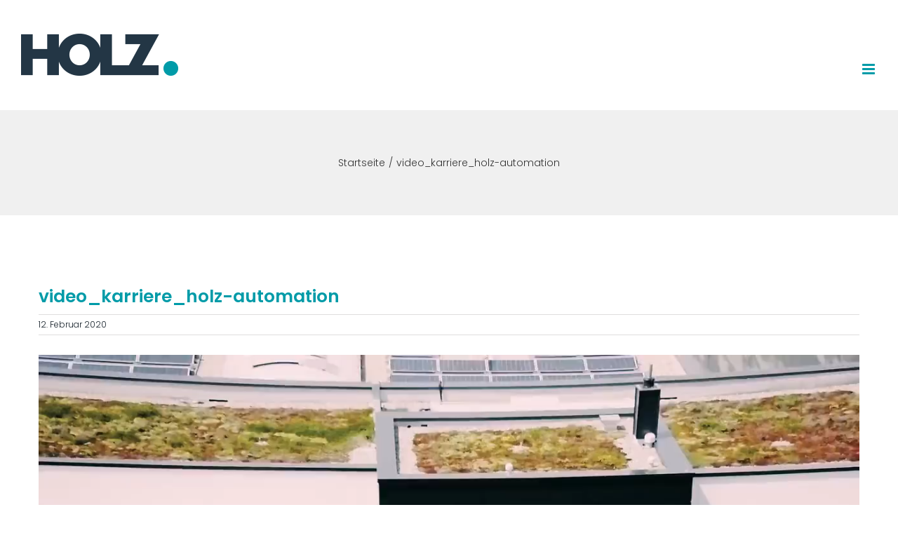

--- FILE ---
content_type: text/html; charset=UTF-8
request_url: https://www.holz-automation.de/de/video_karriere_holz-automation/
body_size: 22884
content:
<!DOCTYPE html>
<html class="avada-html-layout-wide avada-html-header-position-top awb-scroll" dir="ltr" lang="de-DE" prefix="og: https://ogp.me/ns#" prefix="og: http://ogp.me/ns# fb: http://ogp.me/ns/fb#">
<head>
	<meta http-equiv="X-UA-Compatible" content="IE=edge" />
	<meta http-equiv="Content-Type" content="text/html; charset=utf-8"/>
	<meta name="viewport" content="width=device-width, initial-scale=1" />
	<title>video_karriere_holz-automation | HOLZ automation</title>
	<style>img:is([sizes="auto" i], [sizes^="auto," i]) { contain-intrinsic-size: 3000px 1500px }</style>
	<link rel="alternate" hreflang="en" href="https://www.holz-automation.de/en/video_karriere_holz-automation-2/" />
<link rel="alternate" hreflang="de" href="https://www.holz-automation.de/de/video_karriere_holz-automation/" />
<link rel="alternate" hreflang="x-default" href="https://www.holz-automation.de/de/video_karriere_holz-automation/" />

		<!-- All in One SEO 4.8.7 - aioseo.com -->
	<meta name="robots" content="max-image-preview:large" />
	<meta name="author" content="holz"/>
	<link rel="canonical" href="https://www.holz-automation.de/de/video_karriere_holz-automation/" />
	<meta name="generator" content="All in One SEO (AIOSEO) 4.8.7" />
		<meta property="og:locale" content="de_DE" />
		<meta property="og:site_name" content="HOLZ automation | Sondermaschinen | Montage, Prüfung, Prozessdatenmanagement" />
		<meta property="og:type" content="article" />
		<meta property="og:title" content="video_karriere_holz-automation | HOLZ automation" />
		<meta property="og:url" content="https://www.holz-automation.de/de/video_karriere_holz-automation/" />
		<meta property="article:published_time" content="2020-02-12T07:38:55+00:00" />
		<meta property="article:modified_time" content="2020-02-12T07:38:55+00:00" />
		<meta name="twitter:card" content="summary" />
		<meta name="twitter:title" content="video_karriere_holz-automation | HOLZ automation" />
		<script type="application/ld+json" class="aioseo-schema">
			{"@context":"https:\/\/schema.org","@graph":[{"@type":"BreadcrumbList","@id":"https:\/\/www.holz-automation.de\/de\/video_karriere_holz-automation\/#breadcrumblist","itemListElement":[{"@type":"ListItem","@id":"https:\/\/www.holz-automation.de\/de\/#listItem","position":1,"name":"Home","item":"https:\/\/www.holz-automation.de\/de\/","nextItem":{"@type":"ListItem","@id":"https:\/\/www.holz-automation.de\/de\/video_karriere_holz-automation\/#listItem","name":"video_karriere_holz-automation"}},{"@type":"ListItem","@id":"https:\/\/www.holz-automation.de\/de\/video_karriere_holz-automation\/#listItem","position":2,"name":"video_karriere_holz-automation","previousItem":{"@type":"ListItem","@id":"https:\/\/www.holz-automation.de\/de\/#listItem","name":"Home"}}]},{"@type":"ItemPage","@id":"https:\/\/www.holz-automation.de\/de\/video_karriere_holz-automation\/#itempage","url":"https:\/\/www.holz-automation.de\/de\/video_karriere_holz-automation\/","name":"video_karriere_holz-automation | HOLZ automation","inLanguage":"de-DE","isPartOf":{"@id":"https:\/\/www.holz-automation.de\/de\/#website"},"breadcrumb":{"@id":"https:\/\/www.holz-automation.de\/de\/video_karriere_holz-automation\/#breadcrumblist"},"author":{"@id":"https:\/\/www.holz-automation.de\/de\/author\/wenzel\/#author"},"creator":{"@id":"https:\/\/www.holz-automation.de\/de\/author\/wenzel\/#author"},"datePublished":"2020-02-12T08:38:55+01:00","dateModified":"2020-02-12T08:38:55+01:00"},{"@type":"Organization","@id":"https:\/\/www.holz-automation.de\/de\/#organization","name":"HOLZ automation","description":"Sondermaschinen | Montage, Pr\u00fcfung, Prozessdatenmanagement","url":"https:\/\/www.holz-automation.de\/de\/"},{"@type":"Person","@id":"https:\/\/www.holz-automation.de\/de\/author\/wenzel\/#author","url":"https:\/\/www.holz-automation.de\/de\/author\/wenzel\/","name":"holz"},{"@type":"WebSite","@id":"https:\/\/www.holz-automation.de\/de\/#website","url":"https:\/\/www.holz-automation.de\/de\/","name":"HOLZ automation","description":"Sondermaschinen | Montage, Pr\u00fcfung, Prozessdatenmanagement","inLanguage":"de-DE","publisher":{"@id":"https:\/\/www.holz-automation.de\/de\/#organization"}}]}
		</script>
		<!-- All in One SEO -->

<link rel='dns-prefetch' href='//www.holz-automation.de' />
<link rel='dns-prefetch' href='//www.googletagmanager.com' />
<link rel="alternate" type="application/rss+xml" title="HOLZ automation &raquo; Feed" href="https://www.holz-automation.de/de/feed/" />
<link rel="alternate" type="application/rss+xml" title="HOLZ automation &raquo; Kommentar-Feed" href="https://www.holz-automation.de/de/comments/feed/" />
					<link rel="shortcut icon" href="https://www.holz-automation.de/wp-content/uploads/2019/11/favicon_holz-automation_32x32px.png" type="image/x-icon" />
		
					<!-- Apple Touch Icon -->
			<link rel="apple-touch-icon" sizes="180x180" href="https://www.holz-automation.de/wp-content/uploads/2019/11/favicon_holz-automation_512x512px.png">
		
					<!-- Android Icon -->
			<link rel="icon" sizes="192x192" href="https://www.holz-automation.de/wp-content/uploads/2019/11/favicon_holz-automation_512x512px.png">
		
					<!-- MS Edge Icon -->
			<meta name="msapplication-TileImage" content="https://www.holz-automation.de/wp-content/uploads/2019/11/favicon_holz-automation_512x512px.png">
				<link rel="alternate" type="application/rss+xml" title="HOLZ automation &raquo; Kommentar-Feed zu video_karriere_holz-automation" href="https://www.holz-automation.de/de/feed/?attachment_id=2789" />
		<!-- This site uses the Google Analytics by ExactMetrics plugin v8.8.0 - Using Analytics tracking - https://www.exactmetrics.com/ -->
							<script src="//www.googletagmanager.com/gtag/js?id=G-RM5LXZQR4K"  data-cfasync="false" data-wpfc-render="false" type="text/javascript" async></script>
			<script data-cfasync="false" data-wpfc-render="false" type="text/javascript">
				var em_version = '8.8.0';
				var em_track_user = true;
				var em_no_track_reason = '';
								var ExactMetricsDefaultLocations = {"page_location":"https:\/\/www.holz-automation.de\/de\/video_karriere_holz-automation\/"};
								if ( typeof ExactMetricsPrivacyGuardFilter === 'function' ) {
					var ExactMetricsLocations = (typeof ExactMetricsExcludeQuery === 'object') ? ExactMetricsPrivacyGuardFilter( ExactMetricsExcludeQuery ) : ExactMetricsPrivacyGuardFilter( ExactMetricsDefaultLocations );
				} else {
					var ExactMetricsLocations = (typeof ExactMetricsExcludeQuery === 'object') ? ExactMetricsExcludeQuery : ExactMetricsDefaultLocations;
				}

								var disableStrs = [
										'ga-disable-G-RM5LXZQR4K',
									];

				/* Function to detect opted out users */
				function __gtagTrackerIsOptedOut() {
					for (var index = 0; index < disableStrs.length; index++) {
						if (document.cookie.indexOf(disableStrs[index] + '=true') > -1) {
							return true;
						}
					}

					return false;
				}

				/* Disable tracking if the opt-out cookie exists. */
				if (__gtagTrackerIsOptedOut()) {
					for (var index = 0; index < disableStrs.length; index++) {
						window[disableStrs[index]] = true;
					}
				}

				/* Opt-out function */
				function __gtagTrackerOptout() {
					for (var index = 0; index < disableStrs.length; index++) {
						document.cookie = disableStrs[index] + '=true; expires=Thu, 31 Dec 2099 23:59:59 UTC; path=/';
						window[disableStrs[index]] = true;
					}
				}

				if ('undefined' === typeof gaOptout) {
					function gaOptout() {
						__gtagTrackerOptout();
					}
				}
								window.dataLayer = window.dataLayer || [];

				window.ExactMetricsDualTracker = {
					helpers: {},
					trackers: {},
				};
				if (em_track_user) {
					function __gtagDataLayer() {
						dataLayer.push(arguments);
					}

					function __gtagTracker(type, name, parameters) {
						if (!parameters) {
							parameters = {};
						}

						if (parameters.send_to) {
							__gtagDataLayer.apply(null, arguments);
							return;
						}

						if (type === 'event') {
														parameters.send_to = exactmetrics_frontend.v4_id;
							var hookName = name;
							if (typeof parameters['event_category'] !== 'undefined') {
								hookName = parameters['event_category'] + ':' + name;
							}

							if (typeof ExactMetricsDualTracker.trackers[hookName] !== 'undefined') {
								ExactMetricsDualTracker.trackers[hookName](parameters);
							} else {
								__gtagDataLayer('event', name, parameters);
							}
							
						} else {
							__gtagDataLayer.apply(null, arguments);
						}
					}

					__gtagTracker('js', new Date());
					__gtagTracker('set', {
						'developer_id.dNDMyYj': true,
											});
					if ( ExactMetricsLocations.page_location ) {
						__gtagTracker('set', ExactMetricsLocations);
					}
										__gtagTracker('config', 'G-RM5LXZQR4K', {"forceSSL":"true","link_attribution":"true"} );
										window.gtag = __gtagTracker;										(function () {
						/* https://developers.google.com/analytics/devguides/collection/analyticsjs/ */
						/* ga and __gaTracker compatibility shim. */
						var noopfn = function () {
							return null;
						};
						var newtracker = function () {
							return new Tracker();
						};
						var Tracker = function () {
							return null;
						};
						var p = Tracker.prototype;
						p.get = noopfn;
						p.set = noopfn;
						p.send = function () {
							var args = Array.prototype.slice.call(arguments);
							args.unshift('send');
							__gaTracker.apply(null, args);
						};
						var __gaTracker = function () {
							var len = arguments.length;
							if (len === 0) {
								return;
							}
							var f = arguments[len - 1];
							if (typeof f !== 'object' || f === null || typeof f.hitCallback !== 'function') {
								if ('send' === arguments[0]) {
									var hitConverted, hitObject = false, action;
									if ('event' === arguments[1]) {
										if ('undefined' !== typeof arguments[3]) {
											hitObject = {
												'eventAction': arguments[3],
												'eventCategory': arguments[2],
												'eventLabel': arguments[4],
												'value': arguments[5] ? arguments[5] : 1,
											}
										}
									}
									if ('pageview' === arguments[1]) {
										if ('undefined' !== typeof arguments[2]) {
											hitObject = {
												'eventAction': 'page_view',
												'page_path': arguments[2],
											}
										}
									}
									if (typeof arguments[2] === 'object') {
										hitObject = arguments[2];
									}
									if (typeof arguments[5] === 'object') {
										Object.assign(hitObject, arguments[5]);
									}
									if ('undefined' !== typeof arguments[1].hitType) {
										hitObject = arguments[1];
										if ('pageview' === hitObject.hitType) {
											hitObject.eventAction = 'page_view';
										}
									}
									if (hitObject) {
										action = 'timing' === arguments[1].hitType ? 'timing_complete' : hitObject.eventAction;
										hitConverted = mapArgs(hitObject);
										__gtagTracker('event', action, hitConverted);
									}
								}
								return;
							}

							function mapArgs(args) {
								var arg, hit = {};
								var gaMap = {
									'eventCategory': 'event_category',
									'eventAction': 'event_action',
									'eventLabel': 'event_label',
									'eventValue': 'event_value',
									'nonInteraction': 'non_interaction',
									'timingCategory': 'event_category',
									'timingVar': 'name',
									'timingValue': 'value',
									'timingLabel': 'event_label',
									'page': 'page_path',
									'location': 'page_location',
									'title': 'page_title',
									'referrer' : 'page_referrer',
								};
								for (arg in args) {
																		if (!(!args.hasOwnProperty(arg) || !gaMap.hasOwnProperty(arg))) {
										hit[gaMap[arg]] = args[arg];
									} else {
										hit[arg] = args[arg];
									}
								}
								return hit;
							}

							try {
								f.hitCallback();
							} catch (ex) {
							}
						};
						__gaTracker.create = newtracker;
						__gaTracker.getByName = newtracker;
						__gaTracker.getAll = function () {
							return [];
						};
						__gaTracker.remove = noopfn;
						__gaTracker.loaded = true;
						window['__gaTracker'] = __gaTracker;
					})();
									} else {
										console.log("");
					(function () {
						function __gtagTracker() {
							return null;
						}

						window['__gtagTracker'] = __gtagTracker;
						window['gtag'] = __gtagTracker;
					})();
									}
			</script>
			
							<!-- / Google Analytics by ExactMetrics -->
		<script type="text/javascript">
/* <![CDATA[ */
window._wpemojiSettings = {"baseUrl":"https:\/\/s.w.org\/images\/core\/emoji\/16.0.1\/72x72\/","ext":".png","svgUrl":"https:\/\/s.w.org\/images\/core\/emoji\/16.0.1\/svg\/","svgExt":".svg","source":{"concatemoji":"https:\/\/www.holz-automation.de\/wp-includes\/js\/wp-emoji-release.min.js?ver=6.8.3"}};
/*! This file is auto-generated */
!function(s,n){var o,i,e;function c(e){try{var t={supportTests:e,timestamp:(new Date).valueOf()};sessionStorage.setItem(o,JSON.stringify(t))}catch(e){}}function p(e,t,n){e.clearRect(0,0,e.canvas.width,e.canvas.height),e.fillText(t,0,0);var t=new Uint32Array(e.getImageData(0,0,e.canvas.width,e.canvas.height).data),a=(e.clearRect(0,0,e.canvas.width,e.canvas.height),e.fillText(n,0,0),new Uint32Array(e.getImageData(0,0,e.canvas.width,e.canvas.height).data));return t.every(function(e,t){return e===a[t]})}function u(e,t){e.clearRect(0,0,e.canvas.width,e.canvas.height),e.fillText(t,0,0);for(var n=e.getImageData(16,16,1,1),a=0;a<n.data.length;a++)if(0!==n.data[a])return!1;return!0}function f(e,t,n,a){switch(t){case"flag":return n(e,"\ud83c\udff3\ufe0f\u200d\u26a7\ufe0f","\ud83c\udff3\ufe0f\u200b\u26a7\ufe0f")?!1:!n(e,"\ud83c\udde8\ud83c\uddf6","\ud83c\udde8\u200b\ud83c\uddf6")&&!n(e,"\ud83c\udff4\udb40\udc67\udb40\udc62\udb40\udc65\udb40\udc6e\udb40\udc67\udb40\udc7f","\ud83c\udff4\u200b\udb40\udc67\u200b\udb40\udc62\u200b\udb40\udc65\u200b\udb40\udc6e\u200b\udb40\udc67\u200b\udb40\udc7f");case"emoji":return!a(e,"\ud83e\udedf")}return!1}function g(e,t,n,a){var r="undefined"!=typeof WorkerGlobalScope&&self instanceof WorkerGlobalScope?new OffscreenCanvas(300,150):s.createElement("canvas"),o=r.getContext("2d",{willReadFrequently:!0}),i=(o.textBaseline="top",o.font="600 32px Arial",{});return e.forEach(function(e){i[e]=t(o,e,n,a)}),i}function t(e){var t=s.createElement("script");t.src=e,t.defer=!0,s.head.appendChild(t)}"undefined"!=typeof Promise&&(o="wpEmojiSettingsSupports",i=["flag","emoji"],n.supports={everything:!0,everythingExceptFlag:!0},e=new Promise(function(e){s.addEventListener("DOMContentLoaded",e,{once:!0})}),new Promise(function(t){var n=function(){try{var e=JSON.parse(sessionStorage.getItem(o));if("object"==typeof e&&"number"==typeof e.timestamp&&(new Date).valueOf()<e.timestamp+604800&&"object"==typeof e.supportTests)return e.supportTests}catch(e){}return null}();if(!n){if("undefined"!=typeof Worker&&"undefined"!=typeof OffscreenCanvas&&"undefined"!=typeof URL&&URL.createObjectURL&&"undefined"!=typeof Blob)try{var e="postMessage("+g.toString()+"("+[JSON.stringify(i),f.toString(),p.toString(),u.toString()].join(",")+"));",a=new Blob([e],{type:"text/javascript"}),r=new Worker(URL.createObjectURL(a),{name:"wpTestEmojiSupports"});return void(r.onmessage=function(e){c(n=e.data),r.terminate(),t(n)})}catch(e){}c(n=g(i,f,p,u))}t(n)}).then(function(e){for(var t in e)n.supports[t]=e[t],n.supports.everything=n.supports.everything&&n.supports[t],"flag"!==t&&(n.supports.everythingExceptFlag=n.supports.everythingExceptFlag&&n.supports[t]);n.supports.everythingExceptFlag=n.supports.everythingExceptFlag&&!n.supports.flag,n.DOMReady=!1,n.readyCallback=function(){n.DOMReady=!0}}).then(function(){return e}).then(function(){var e;n.supports.everything||(n.readyCallback(),(e=n.source||{}).concatemoji?t(e.concatemoji):e.wpemoji&&e.twemoji&&(t(e.twemoji),t(e.wpemoji)))}))}((window,document),window._wpemojiSettings);
/* ]]> */
</script>
<link rel='stylesheet' id='sbi_styles-css' href='https://www.holz-automation.de/wp-content/plugins/instagram-feed/css/sbi-styles.min.css?ver=6.9.1' type='text/css' media='all' />
<style id='wp-emoji-styles-inline-css' type='text/css'>

	img.wp-smiley, img.emoji {
		display: inline !important;
		border: none !important;
		box-shadow: none !important;
		height: 1em !important;
		width: 1em !important;
		margin: 0 0.07em !important;
		vertical-align: -0.1em !important;
		background: none !important;
		padding: 0 !important;
	}
</style>
<link rel='stylesheet' id='wpml-menu-item-0-css' href='https://www.holz-automation.de/wp-content/plugins/sitepress-multilingual-cms/templates/language-switchers/menu-item/style.min.css?ver=1' type='text/css' media='all' />
<link rel='stylesheet' id='dnd-upload-cf7-css' href='https://www.holz-automation.de/wp-content/plugins/drag-and-drop-upload-cf7-pro/assets/css/dnd-upload-cf7.css?ver=2.11.7' type='text/css' media='all' />
<link rel='stylesheet' id='cf7cf-style-css' href='https://www.holz-automation.de/wp-content/plugins/cf7-conditional-fields/style.css?ver=2.6.4' type='text/css' media='all' />
<link rel='stylesheet' id='fusion-dynamic-css-css' href='https://www.holz-automation.de/wp-content/uploads/fusion-styles/26802442da50d201cb5215caa74fd903.min.css?ver=3.13.3' type='text/css' media='all' />
<script type="text/javascript" src="https://www.holz-automation.de/wp-content/plugins/google-analytics-dashboard-for-wp/assets/js/frontend-gtag.min.js?ver=8.8.0" id="exactmetrics-frontend-script-js" async="async" data-wp-strategy="async"></script>
<script data-cfasync="false" data-wpfc-render="false" type="text/javascript" id='exactmetrics-frontend-script-js-extra'>/* <![CDATA[ */
var exactmetrics_frontend = {"js_events_tracking":"true","download_extensions":"doc,pdf,ppt,zip,xls,docx,pptx,xlsx","inbound_paths":"[{\"path\":\"\\\/go\\\/\",\"label\":\"affiliate\"},{\"path\":\"\\\/recommend\\\/\",\"label\":\"affiliate\"}]","home_url":"https:\/\/www.holz-automation.de\/de\/","hash_tracking":"false","v4_id":"G-RM5LXZQR4K"};/* ]]> */
</script>
<script type="text/javascript" src="https://www.holz-automation.de/wp-includes/js/jquery/jquery.min.js?ver=3.7.1" id="jquery-core-js"></script>
<script type="text/javascript" src="https://www.holz-automation.de/wp-includes/js/jquery/jquery-migrate.min.js?ver=3.4.1" id="jquery-migrate-js"></script>

<!-- Google Tag (gtac.js) durch Site-Kit hinzugefügt -->
<!-- Von Site Kit hinzugefügtes Google-Analytics-Snippet -->
<script type="text/javascript" src="https://www.googletagmanager.com/gtag/js?id=GT-MBTZFLX" id="google_gtagjs-js" async></script>
<script type="text/javascript" id="google_gtagjs-js-after">
/* <![CDATA[ */
window.dataLayer = window.dataLayer || [];function gtag(){dataLayer.push(arguments);}
gtag("set","linker",{"domains":["www.holz-automation.de"]});
gtag("js", new Date());
gtag("set", "developer_id.dZTNiMT", true);
gtag("config", "GT-MBTZFLX", {"googlesitekit_post_type":"attachment"});
 window._googlesitekit = window._googlesitekit || {}; window._googlesitekit.throttledEvents = []; window._googlesitekit.gtagEvent = (name, data) => { var key = JSON.stringify( { name, data } ); if ( !! window._googlesitekit.throttledEvents[ key ] ) { return; } window._googlesitekit.throttledEvents[ key ] = true; setTimeout( () => { delete window._googlesitekit.throttledEvents[ key ]; }, 5 ); gtag( "event", name, { ...data, event_source: "site-kit" } ); }; 
/* ]]> */
</script>
<link rel="https://api.w.org/" href="https://www.holz-automation.de/de/wp-json/" /><link rel="alternate" title="JSON" type="application/json" href="https://www.holz-automation.de/de/wp-json/wp/v2/media/2789" /><link rel="EditURI" type="application/rsd+xml" title="RSD" href="https://www.holz-automation.de/xmlrpc.php?rsd" />
<meta name="generator" content="WordPress 6.8.3" />
<link rel='shortlink' href='https://www.holz-automation.de/de/?p=2789' />
<link rel="alternate" title="oEmbed (JSON)" type="application/json+oembed" href="https://www.holz-automation.de/de/wp-json/oembed/1.0/embed?url=https%3A%2F%2Fwww.holz-automation.de%2Fde%2Fvideo_karriere_holz-automation%2F" />
<link rel="alternate" title="oEmbed (XML)" type="text/xml+oembed" href="https://www.holz-automation.de/de/wp-json/oembed/1.0/embed?url=https%3A%2F%2Fwww.holz-automation.de%2Fde%2Fvideo_karriere_holz-automation%2F&#038;format=xml" />
<meta name="generator" content="WPML ver:4.8.2 stt:1,3;" />
<meta name="generator" content="Site Kit by Google 1.162.1" /><style type="text/css" id="css-fb-visibility">@media screen and (max-width: 640px){.fusion-no-small-visibility{display:none !important;}body .sm-text-align-center{text-align:center !important;}body .sm-text-align-left{text-align:left !important;}body .sm-text-align-right{text-align:right !important;}body .sm-flex-align-center{justify-content:center !important;}body .sm-flex-align-flex-start{justify-content:flex-start !important;}body .sm-flex-align-flex-end{justify-content:flex-end !important;}body .sm-mx-auto{margin-left:auto !important;margin-right:auto !important;}body .sm-ml-auto{margin-left:auto !important;}body .sm-mr-auto{margin-right:auto !important;}body .fusion-absolute-position-small{position:absolute;top:auto;width:100%;}.awb-sticky.awb-sticky-small{ position: sticky; top: var(--awb-sticky-offset,0); }}@media screen and (min-width: 641px) and (max-width: 1024px){.fusion-no-medium-visibility{display:none !important;}body .md-text-align-center{text-align:center !important;}body .md-text-align-left{text-align:left !important;}body .md-text-align-right{text-align:right !important;}body .md-flex-align-center{justify-content:center !important;}body .md-flex-align-flex-start{justify-content:flex-start !important;}body .md-flex-align-flex-end{justify-content:flex-end !important;}body .md-mx-auto{margin-left:auto !important;margin-right:auto !important;}body .md-ml-auto{margin-left:auto !important;}body .md-mr-auto{margin-right:auto !important;}body .fusion-absolute-position-medium{position:absolute;top:auto;width:100%;}.awb-sticky.awb-sticky-medium{ position: sticky; top: var(--awb-sticky-offset,0); }}@media screen and (min-width: 1025px){.fusion-no-large-visibility{display:none !important;}body .lg-text-align-center{text-align:center !important;}body .lg-text-align-left{text-align:left !important;}body .lg-text-align-right{text-align:right !important;}body .lg-flex-align-center{justify-content:center !important;}body .lg-flex-align-flex-start{justify-content:flex-start !important;}body .lg-flex-align-flex-end{justify-content:flex-end !important;}body .lg-mx-auto{margin-left:auto !important;margin-right:auto !important;}body .lg-ml-auto{margin-left:auto !important;}body .lg-mr-auto{margin-right:auto !important;}body .fusion-absolute-position-large{position:absolute;top:auto;width:100%;}.awb-sticky.awb-sticky-large{ position: sticky; top: var(--awb-sticky-offset,0); }}</style>
<!-- Durch Site Kit hinzugefügte Google AdSense Metatags -->
<meta name="google-adsense-platform-account" content="ca-host-pub-2644536267352236">
<meta name="google-adsense-platform-domain" content="sitekit.withgoogle.com">
<!-- Beende durch Site Kit hinzugefügte Google AdSense Metatags -->
		<style type="text/css" id="wp-custom-css">
			input.wpcf7-form-control.wpcf7-submit {
   display: block;
   margin: 0 auto;
}		</style>
				<script type="text/javascript">
			var doc = document.documentElement;
			doc.setAttribute( 'data-useragent', navigator.userAgent );
		</script>
		
	</head>

<body class="attachment wp-singular attachment-template-default single single-attachment postid-2789 attachmentid-2789 attachment-mp4 wp-theme-Avada wp-child-theme-Avada-Child-Theme fusion-image-hovers fusion-pagination-sizing fusion-button_type-flat fusion-button_span-no fusion-button_gradient-linear avada-image-rollover-circle-no avada-image-rollover-no fusion-body ltr fusion-sticky-header no-tablet-sticky-header no-mobile-sticky-header no-mobile-slidingbar avada-has-rev-slider-styles fusion-disable-outline fusion-sub-menu-fade mobile-logo-pos-left layout-wide-mode avada-has-boxed-modal-shadow-hard layout-scroll-offset-full avada-has-zero-margin-offset-top fusion-top-header menu-text-align-left mobile-menu-design-modern fusion-hide-pagination-text fusion-header-layout-v1 avada-responsive avada-footer-fx-none avada-menu-highlight-style-textcolor fusion-search-form-classic fusion-main-menu-search-dropdown fusion-avatar-square avada-dropdown-styles avada-blog-layout-grid avada-blog-archive-layout-grid avada-header-shadow-no avada-menu-icon-position-left avada-has-megamenu-shadow avada-has-header-100-width avada-has-pagetitle-100-width avada-has-pagetitle-bg-full avada-has-titlebar-bar_and_content avada-header-border-color-full-transparent avada-has-pagination-padding avada-flyout-menu-direction-fade avada-ec-views-v1" data-awb-post-id="2789">
		<a class="skip-link screen-reader-text" href="#content">Zum Inhalt springen</a>

	<div id="boxed-wrapper">
		
		<div id="wrapper" class="fusion-wrapper">
			<div id="home" style="position:relative;top:-1px;"></div>
							
					
			<header class="fusion-header-wrapper">
				<div class="fusion-header-v1 fusion-logo-alignment fusion-logo-left fusion-sticky-menu-1 fusion-sticky-logo-1 fusion-mobile-logo-1  fusion-mobile-menu-design-modern">
					<div class="fusion-header-sticky-height"></div>
<div class="fusion-header">
	<div class="fusion-row">
					<div class="fusion-logo" data-margin-top="0px" data-margin-bottom="0px" data-margin-left="0px" data-margin-right="0px">
			<a class="fusion-logo-link"  href="https://www.holz-automation.de/de/" >

						<!-- standard logo -->
			<img src="https://www.holz-automation.de/wp-content/uploads/2021/02/logo-weiss_holz-automation.png" srcset="https://www.holz-automation.de/wp-content/uploads/2021/02/logo-weiss_holz-automation.png 1x, https://www.holz-automation.de/wp-content/uploads/2021/02/logo-weiss-retina_holz-automation.png 2x" width="225" height="60" style="max-height:60px;height:auto;" alt="HOLZ automation Logo" data-retina_logo_url="https://www.holz-automation.de/wp-content/uploads/2021/02/logo-weiss-retina_holz-automation.png" class="fusion-standard-logo" />

											<!-- mobile logo -->
				<img src="https://www.holz-automation.de/wp-content/uploads/2021/02/logo-mobile_holz-automation.png" srcset="https://www.holz-automation.de/wp-content/uploads/2021/02/logo-mobile_holz-automation.png 1x, https://www.holz-automation.de/wp-content/uploads/2021/02/logo-mobile-retina_holz-automation.png 2x" width="225" height="60" style="max-height:60px;height:auto;" alt="HOLZ automation Logo" data-retina_logo_url="https://www.holz-automation.de/wp-content/uploads/2021/02/logo-mobile-retina_holz-automation.png" class="fusion-mobile-logo" />
			
											<!-- sticky header logo -->
				<img src="https://www.holz-automation.de/wp-content/uploads/2021/02/logo-weiss_holz-automation.png" srcset="https://www.holz-automation.de/wp-content/uploads/2021/02/logo-weiss_holz-automation.png 1x, https://www.holz-automation.de/wp-content/uploads/2021/02/logo-weiss-retina_holz-automation.png 2x" width="225" height="60" style="max-height:60px;height:auto;" alt="HOLZ automation Logo" data-retina_logo_url="https://www.holz-automation.de/wp-content/uploads/2021/02/logo-weiss-retina_holz-automation.png" class="fusion-sticky-logo" />
					</a>
		</div>		<nav class="fusion-main-menu" aria-label="Hauptmenü"><ul id="menu-hauptmenue-holz-automation" class="fusion-menu"><li  id="menu-item-10539"  class="menu-item menu-item-type-post_type menu-item-object-page menu-item-10539"  data-item-id="10539"><a  target="_blank" rel="noopener noreferrer" href="https://www.holz-automation.de/de/consulting/" class="fusion-textcolor-highlight"><span class="menu-text">Consulting</span></a></li><li  id="menu-item-4948"  class="menu-item menu-item-type-post_type menu-item-object-page menu-item-has-children menu-item-4948 fusion-dropdown-menu"  data-item-id="4948"><a  href="https://www.holz-automation.de/de/sondermaschinen/" class="fusion-textcolor-highlight"><span class="menu-text">Sondermaschinen</span></a><ul class="sub-menu"><li  id="menu-item-4958"  class="menu-item menu-item-type-post_type menu-item-object-page menu-item-has-children menu-item-4958 fusion-dropdown-submenu" ><a  href="https://www.holz-automation.de/de/sondermaschinen/kunden-projekte/" class="fusion-textcolor-highlight"><span>Kunden-Projekte</span></a><ul class="sub-menu"><li  id="menu-item-4979"  class="menu-item menu-item-type-post_type menu-item-object-page menu-item-has-children menu-item-4979" ><a  href="https://www.holz-automation.de/de/branchen/automotive/" class="fusion-textcolor-highlight"><span>Automotive</span></a><ul class="sub-menu"><li  id="menu-item-7123"  class="menu-item menu-item-type-post_type menu-item-object-page menu-item-7123" ><a  href="https://www.holz-automation.de/de/sondermaschinen/kunden-projekte/endmontage-hybridgetriebe/" class="fusion-textcolor-highlight"><span>Endmontage Hybridgetriebe</span></a></li><li  id="menu-item-4991"  class="menu-item menu-item-type-post_type menu-item-object-page menu-item-4991" ><a  href="https://www.holz-automation.de/de/sondermaschinen/kunden-projekte/hochflexibler-montageplatz/" class="fusion-textcolor-highlight"><span>Hochflexibler Montageplatz</span></a></li><li  id="menu-item-4963"  class="menu-item menu-item-type-post_type menu-item-object-page menu-item-4963" ><a  href="https://www.holz-automation.de/de/sondermaschinen/kunden-projekte/montage-und-pruefanlage/" class="fusion-textcolor-highlight"><span>Montage- &#038; Prüfanlage</span></a></li><li  id="menu-item-4989"  class="menu-item menu-item-type-post_type menu-item-object-page menu-item-4989" ><a  href="https://www.holz-automation.de/de/sondermaschinen/kunden-projekte/getriebemontage-und-prueflinie/" class="fusion-textcolor-highlight"><span>Getriebemontage- &#038; Prüflinie</span></a></li><li  id="menu-item-4994"  class="menu-item menu-item-type-post_type menu-item-object-page menu-item-4994" ><a  href="https://www.holz-automation.de/de/sondermaschinen/kunden-projekte/kreuzgelenk-montageanlage/" class="fusion-textcolor-highlight"><span>Kreuzgelenk-Montageanlage 🏆</span></a></li><li  id="menu-item-4969"  class="menu-item menu-item-type-post_type menu-item-object-page menu-item-4969" ><a  href="https://www.holz-automation.de/de/sondermaschinen/kunden-projekte/antriebs-gelenkwellen-montage/" class="fusion-textcolor-highlight"><span>Antriebs-Gelenkwellen-Montage</span></a></li><li  id="menu-item-4990"  class="menu-item menu-item-type-post_type menu-item-object-page menu-item-4990" ><a  href="https://www.holz-automation.de/de/sondermaschinen/kunden-projekte/cv-gelenk-montage/" class="fusion-textcolor-highlight"><span>CV-Gelenk-Montage</span></a></li><li  id="menu-item-4961"  class="menu-item menu-item-type-post_type menu-item-object-page menu-item-4961" ><a  href="https://www.holz-automation.de/de/sondermaschinen/kunden-projekte/lenkungs-pruefstand/" class="fusion-textcolor-highlight"><span>Lenkungs-Prüfstand</span></a></li><li  id="menu-item-4959"  class="menu-item menu-item-type-post_type menu-item-object-page menu-item-4959" ><a  href="https://www.holz-automation.de/de/sondermaschinen/kunden-projekte/kupplungs-montagemaschine/" class="fusion-textcolor-highlight"><span>Kupplungs-Montagemaschine</span></a></li><li  id="menu-item-4960"  class="menu-item menu-item-type-post_type menu-item-object-page menu-item-4960" ><a  href="https://www.holz-automation.de/de/sondermaschinen/kunden-projekte/lenkspindel-endmontagelinie/" class="fusion-textcolor-highlight"><span>Lenkspindel-Endmontagelinie</span></a></li><li  id="menu-item-4988"  class="menu-item menu-item-type-post_type menu-item-object-page menu-item-4988" ><a  href="https://www.holz-automation.de/de/sondermaschinen/kunden-projekte/lenksaeulen-endmontagelinie/" class="fusion-textcolor-highlight"><span>Lenksäulen-Endmontagelinie</span></a></li><li  id="menu-item-4974"  class="menu-item menu-item-type-post_type menu-item-object-page menu-item-4974" ><a  href="https://www.holz-automation.de/de/sondermaschinen/kunden-projekte/kreuzgelenk-montage/" class="fusion-textcolor-highlight"><span>Kreuzgelenk-Montage</span></a></li><li  id="menu-item-4972"  class="menu-item menu-item-type-post_type menu-item-object-page menu-item-4972" ><a  href="https://www.holz-automation.de/de/sondermaschinen/kunden-projekte/seitenwellen-montage/" class="fusion-textcolor-highlight"><span>Seitenwellen-Montage</span></a></li><li  id="menu-item-5579"  class="menu-item menu-item-type-post_type menu-item-object-page menu-item-5579" ><a  href="https://www.holz-automation.de/de/sondermaschinen/kunden-projekte/fahrwerk-montage/" class="fusion-textcolor-highlight"><span>Fahrwerk-Montage</span></a></li><li  id="menu-item-5606"  class="menu-item menu-item-type-post_type menu-item-object-page menu-item-5606" ><a  href="https://www.holz-automation.de/de/sondermaschinen/kunden-projekte/achs-handling/" class="fusion-textcolor-highlight"><span>Achs-Handling</span></a></li><li  id="menu-item-5605"  class="menu-item menu-item-type-post_type menu-item-object-page menu-item-5605" ><a  href="https://www.holz-automation.de/de/sondermaschinen/kunden-projekte/getriebe-montagelinie/" class="fusion-textcolor-highlight"><span>Getriebe-Montagelinie</span></a></li></ul></li><li  id="menu-item-4981"  class="menu-item menu-item-type-post_type menu-item-object-page menu-item-has-children menu-item-4981" ><a  href="https://www.holz-automation.de/de/branchen/healthcare/" class="fusion-textcolor-highlight"><span>Healthcare</span></a><ul class="sub-menu"><li  id="menu-item-4966"  class="menu-item menu-item-type-post_type menu-item-object-page menu-item-4966" ><a  href="https://www.holz-automation.de/de/sondermaschinen/kunden-projekte/palettierung-und-laserbeschriftung/" class="fusion-textcolor-highlight"><span>Palettierung &#038; Laserbeschriftung</span></a></li><li  id="menu-item-4965"  class="menu-item menu-item-type-post_type menu-item-object-page menu-item-4965" ><a  href="https://www.holz-automation.de/de/sondermaschinen/kunden-projekte/montageautomat/" class="fusion-textcolor-highlight"><span>Montageautomat</span></a></li><li  id="menu-item-4995"  class="menu-item menu-item-type-post_type menu-item-object-page menu-item-4995" ><a  href="https://www.holz-automation.de/de/sondermaschinen/kunden-projekte/bremszug-montage/" class="fusion-textcolor-highlight"><span>Bremszug-Montage</span></a></li><li  id="menu-item-4968"  class="menu-item menu-item-type-post_type menu-item-object-page menu-item-4968" ><a  href="https://www.holz-automation.de/de/sondermaschinen/kunden-projekte/optische-messeinrichtung/" class="fusion-textcolor-highlight"><span>Optische Messeinrichtung</span></a></li></ul></li><li  id="menu-item-4982"  class="menu-item menu-item-type-post_type menu-item-object-page menu-item-has-children menu-item-4982" ><a  href="https://www.holz-automation.de/de/branchen/industry/" class="fusion-textcolor-highlight"><span>Industry</span></a><ul class="sub-menu"><li  id="menu-item-4983"  class="menu-item menu-item-type-post_type menu-item-object-page menu-item-4983" ><a  href="https://www.holz-automation.de/de/sondermaschinen/kunden-projekte/ankerjustage-und-laserbeschriftung/" class="fusion-textcolor-highlight"><span>Ankerjustage &#038; Laserbeschriftung</span></a></li><li  id="menu-item-4984"  class="menu-item menu-item-type-post_type menu-item-object-page menu-item-4984" ><a  href="https://www.holz-automation.de/de/sondermaschinen/kunden-projekte/automatische-statormontage/" class="fusion-textcolor-highlight"><span>Automatische Statormontage</span></a></li><li  id="menu-item-4973"  class="menu-item menu-item-type-post_type menu-item-object-page menu-item-4973" ><a  href="https://www.holz-automation.de/de/sondermaschinen/kunden-projekte/zylinder-montage/" class="fusion-textcolor-highlight"><span>Zylinder-Montage</span></a></li><li  id="menu-item-4993"  class="menu-item menu-item-type-post_type menu-item-object-page menu-item-4993" ><a  href="https://www.holz-automation.de/de/sondermaschinen/kunden-projekte/axial-kolbenpumpen-montagelinie/" class="fusion-textcolor-highlight"><span>Axial-Kolbenpumpen-Montagelinie</span></a></li><li  id="menu-item-4986"  class="menu-item menu-item-type-post_type menu-item-object-page menu-item-4986" ><a  href="https://www.holz-automation.de/de/sondermaschinen/kunden-projekte/dichtpruef-station/" class="fusion-textcolor-highlight"><span>Dichtprüf-Station</span></a></li><li  id="menu-item-4962"  class="menu-item menu-item-type-post_type menu-item-object-page menu-item-4962" ><a  href="https://www.holz-automation.de/de/sondermaschinen/kunden-projekte/montage-photovoltaikmodul/" class="fusion-textcolor-highlight"><span>Montage Photovoltaikmodul</span></a></li><li  id="menu-item-4971"  class="menu-item menu-item-type-post_type menu-item-object-page menu-item-4971" ><a  href="https://www.holz-automation.de/de/sondermaschinen/kunden-projekte/stecker-montage/" class="fusion-textcolor-highlight"><span>Stecker-Montage</span></a></li><li  id="menu-item-4967"  class="menu-item menu-item-type-post_type menu-item-object-page menu-item-4967" ><a  href="https://www.holz-automation.de/de/sondermaschinen/kunden-projekte/pruef-und-montage-automation/" class="fusion-textcolor-highlight"><span>Prüf- &#038; Montage-Automation</span></a></li><li  id="menu-item-4985"  class="menu-item menu-item-type-post_type menu-item-object-page menu-item-4985" ><a  href="https://www.holz-automation.de/de/sondermaschinen/kunden-projekte/automatisierung-fertigungslinie/" class="fusion-textcolor-highlight"><span>Automatisierung Fertigungslinie</span></a></li><li  id="menu-item-5618"  class="menu-item menu-item-type-post_type menu-item-object-page menu-item-5618" ><a  href="https://www.holz-automation.de/de/sondermaschinen/kunden-projekte/oberflaechen-pruefung/" class="fusion-textcolor-highlight"><span>Oberflächen-Prüfung</span></a></li><li  id="menu-item-5636"  class="menu-item menu-item-type-post_type menu-item-object-page menu-item-5636" ><a  href="https://www.holz-automation.de/de/sondermaschinen/kunden-projekte/pumpen-montage/" class="fusion-textcolor-highlight"><span>Pumpen-Montage</span></a></li><li  id="menu-item-6451"  class="menu-item menu-item-type-post_type menu-item-object-page menu-item-6451" ><a  href="https://www.holz-automation.de/de/sondermaschinen/kunden-projekte/einlauf-pruefstand/" class="fusion-textcolor-highlight"><span>Einlauf-Prüfstand</span></a></li><li  id="menu-item-11402"  class="menu-item menu-item-type-post_type menu-item-object-page menu-item-11402" ><a  href="https://www.holz-automation.de/de/sondermaschinen/kunden-projekte/wobbelautomat/" class="fusion-textcolor-highlight"><span>Wobbelautomat</span></a></li><li  id="menu-item-11513"  class="menu-item menu-item-type-post_type menu-item-object-page menu-item-11513" ><a  href="https://www.holz-automation.de/de/sondermaschinen/kunden-projekte/pruefstand-fuer-luefterloses-pruefen/" class="fusion-textcolor-highlight"><span>Prüfstand für lüfterloses Prüfen</span></a></li><li  id="menu-item-11413"  class="menu-item menu-item-type-post_type menu-item-object-page menu-item-11413" ><a  href="https://www.holz-automation.de/de/sondermaschinen/kunden-projekte/rollierstation-mit-automation/" class="fusion-textcolor-highlight"><span>Rollierstation mit Automation</span></a></li><li  id="menu-item-6884"  class="menu-item menu-item-type-post_type menu-item-object-page menu-item-6884" ><a  href="https://www.holz-automation.de/de/sondermaschinen/kunden-projekte/spritzzelle-mit-roboter/" class="fusion-textcolor-highlight"><span>Spritzzelle mit Roboter</span></a></li><li  id="menu-item-7036"  class="menu-item menu-item-type-post_type menu-item-object-page menu-item-7036" ><a  href="https://www.holz-automation.de/de/sondermaschinen/kunden-projekte/automated-guided-vehicle-agv/" class="fusion-textcolor-highlight"><span>Automated guided Vehicle (AGV)</span></a></li></ul></li><li  id="menu-item-4980"  class="menu-item menu-item-type-post_type menu-item-object-page menu-item-has-children menu-item-4980" ><a  href="https://www.holz-automation.de/de/branchen/consumer-goods/" class="fusion-textcolor-highlight"><span>Consumer Goods</span></a><ul class="sub-menu"><li  id="menu-item-4987"  class="menu-item menu-item-type-post_type menu-item-object-page menu-item-4987" ><a  href="https://www.holz-automation.de/de/sondermaschinen/kunden-projekte/diffusions-schweissanlage-01/" class="fusion-textcolor-highlight"><span>Diffusions-Schweißanlage (lang)</span></a></li><li  id="menu-item-4970"  class="menu-item menu-item-type-post_type menu-item-object-page menu-item-4970" ><a  href="https://www.holz-automation.de/de/sondermaschinen/kunden-projekte/oberflaechenpruefung-visionzelle/" class="fusion-textcolor-highlight"><span>Oberflächenprüfung Visionzelle</span></a></li><li  id="menu-item-6450"  class="menu-item menu-item-type-post_type menu-item-object-page menu-item-6450" ><a  href="https://www.holz-automation.de/de/sondermaschinen/kunden-projekte/diffusions-schweissanlage-02/" class="fusion-textcolor-highlight"><span>Diffusions-Schweißanlage (kurz)</span></a></li></ul></li><li  id="menu-item-5070"  class="menu-item menu-item-type-post_type menu-item-object-page menu-item-5070" ><a  href="https://www.holz-automation.de/de/branchen/ihre-branche-ist-nicht-dabei/" class="fusion-textcolor-highlight"><span>Ihre Branche ist nicht dabei?</span></a></li></ul></li><li  id="menu-item-4949"  class="menu-item menu-item-type-post_type menu-item-object-page menu-item-has-children menu-item-4949 fusion-dropdown-submenu" ><a  href="https://www.holz-automation.de/de/sondermaschinen/kunden-produkte/" class="fusion-textcolor-highlight"><span>Kunden-Produkte</span></a><ul class="sub-menu"><li  id="menu-item-4975"  class="menu-item menu-item-type-post_type menu-item-object-page menu-item-has-children menu-item-4975" ><a  href="https://www.holz-automation.de/de/branchen/automotive/" class="fusion-textcolor-highlight"><span>Automotive</span></a><ul class="sub-menu"><li  id="menu-item-5003"  class="menu-item menu-item-type-post_type menu-item-object-page menu-item-5003" ><a  href="https://www.holz-automation.de/de/sondermaschinen/kunden-produkte/hybridgetriebe-02/" class="fusion-textcolor-highlight"><span>Hybridgetriebe</span></a></li><li  id="menu-item-4952"  class="menu-item menu-item-type-post_type menu-item-object-page menu-item-4952" ><a  href="https://www.holz-automation.de/de/sondermaschinen/kunden-produkte/lenkspindel/" class="fusion-textcolor-highlight"><span>Lenkspindel</span></a></li><li  id="menu-item-5002"  class="menu-item menu-item-type-post_type menu-item-object-page menu-item-5002" ><a  href="https://www.holz-automation.de/de/sondermaschinen/kunden-produkte/lamellen-kupplung/" class="fusion-textcolor-highlight"><span>Lamellen-Kupplung</span></a></li><li  id="menu-item-5004"  class="menu-item menu-item-type-post_type menu-item-object-page menu-item-5004" ><a  href="https://www.holz-automation.de/de/sondermaschinen/kunden-produkte/hybridgetriebe-01/" class="fusion-textcolor-highlight"><span>Hybridgetriebe</span></a></li><li  id="menu-item-5006"  class="menu-item menu-item-type-post_type menu-item-object-page menu-item-5006" ><a  href="https://www.holz-automation.de/de/sondermaschinen/kunden-produkte/kreuzgelenk/" class="fusion-textcolor-highlight"><span>Kreuzgelenk</span></a></li><li  id="menu-item-5577"  class="menu-item menu-item-type-post_type menu-item-object-page menu-item-5577" ><a  href="https://www.holz-automation.de/de/sondermaschinen/kunden-produkte/gleichlauf-gelenk/" class="fusion-textcolor-highlight"><span>Gleichlauf-Gelenk</span></a></li><li  id="menu-item-4998"  class="menu-item menu-item-type-post_type menu-item-object-page menu-item-4998" ><a  href="https://www.holz-automation.de/de/sondermaschinen/kunden-produkte/antriebswelle/" class="fusion-textcolor-highlight"><span>Antriebswelle</span></a></li><li  id="menu-item-5578"  class="menu-item menu-item-type-post_type menu-item-object-page menu-item-5578" ><a  href="https://www.holz-automation.de/de/sondermaschinen/kunden-produkte/nkw-lenksaeule/" class="fusion-textcolor-highlight"><span>NKW-Lenksäule</span></a></li><li  id="menu-item-4950"  class="menu-item menu-item-type-post_type menu-item-object-page menu-item-4950" ><a  href="https://www.holz-automation.de/de/sondermaschinen/kunden-produkte/kupplung/" class="fusion-textcolor-highlight"><span>Kupplung</span></a></li><li  id="menu-item-4954"  class="menu-item menu-item-type-post_type menu-item-object-page menu-item-4954" ><a  href="https://www.holz-automation.de/de/sondermaschinen/kunden-produkte/lenkspindel-mit-kreuzgelenken/" class="fusion-textcolor-highlight"><span>Lenkspindel mit Kreuzgelenken</span></a></li><li  id="menu-item-5007"  class="menu-item menu-item-type-post_type menu-item-object-page menu-item-5007" ><a  href="https://www.holz-automation.de/de/sondermaschinen/kunden-produkte/kreuzgelenk-mit-welle/" class="fusion-textcolor-highlight"><span>Kreuzgelenk mit Welle</span></a></li><li  id="menu-item-5609"  class="menu-item menu-item-type-post_type menu-item-object-page menu-item-5609" ><a  href="https://www.holz-automation.de/de/sondermaschinen/kunden-produkte/zumesseinheit/" class="fusion-textcolor-highlight"><span>Zumesseinheit</span></a></li><li  id="menu-item-5607"  class="menu-item menu-item-type-post_type menu-item-object-page menu-item-5607" ><a  href="https://www.holz-automation.de/de/sondermaschinen/kunden-produkte/getriebe/" class="fusion-textcolor-highlight"><span>Getriebe</span></a></li><li  id="menu-item-5661"  class="menu-item menu-item-type-post_type menu-item-object-page menu-item-5661" ><a  href="https://www.holz-automation.de/de/sondermaschinen/kunden-produkte/seitenwelle/" class="fusion-textcolor-highlight"><span>Seitenwelle</span></a></li></ul></li><li  id="menu-item-4977"  class="menu-item menu-item-type-post_type menu-item-object-page menu-item-has-children menu-item-4977" ><a  href="https://www.holz-automation.de/de/branchen/healthcare/" class="fusion-textcolor-highlight"><span>Healthcare</span></a><ul class="sub-menu"><li  id="menu-item-4953"  class="menu-item menu-item-type-post_type menu-item-object-page menu-item-4953" ><a  href="https://www.holz-automation.de/de/sondermaschinen/kunden-produkte/modulrahmen/" class="fusion-textcolor-highlight"><span>Modulrahmen</span></a></li><li  id="menu-item-4996"  class="menu-item menu-item-type-post_type menu-item-object-page menu-item-4996" ><a  href="https://www.holz-automation.de/de/sondermaschinen/kunden-produkte/3-wege-hahn/" class="fusion-textcolor-highlight"><span>3-Wege-Hahn</span></a></li><li  id="menu-item-4957"  class="menu-item menu-item-type-post_type menu-item-object-page menu-item-4957" ><a  href="https://www.holz-automation.de/de/sondermaschinen/kunden-produkte/sicherheits-bremszug/" class="fusion-textcolor-highlight"><span>Sicherheits-Bremszug</span></a></li><li  id="menu-item-5634"  class="menu-item menu-item-type-post_type menu-item-object-page menu-item-5634" ><a  href="https://www.holz-automation.de/de/sondermaschinen/kunden-produkte/sensor-element/" class="fusion-textcolor-highlight"><span>Sensor-Element</span></a></li></ul></li><li  id="menu-item-4978"  class="menu-item menu-item-type-post_type menu-item-object-page menu-item-has-children menu-item-4978" ><a  href="https://www.holz-automation.de/de/branchen/industry/" class="fusion-textcolor-highlight"><span>Industry</span></a><ul class="sub-menu"><li  id="menu-item-4999"  class="menu-item menu-item-type-post_type menu-item-object-page menu-item-4999" ><a  href="https://www.holz-automation.de/de/sondermaschinen/kunden-produkte/axialventilator/" class="fusion-textcolor-highlight"><span>Axialventilator</span></a></li><li  id="menu-item-4955"  class="menu-item menu-item-type-post_type menu-item-object-page menu-item-4955" ><a  href="https://www.holz-automation.de/de/sondermaschinen/kunden-produkte/permanent-magnetbremse-01/" class="fusion-textcolor-highlight"><span>Permanent-Magnetbremse</span></a></li><li  id="menu-item-5005"  class="menu-item menu-item-type-post_type menu-item-object-page menu-item-5005" ><a  href="https://www.holz-automation.de/de/sondermaschinen/kunden-produkte/zylinder/" class="fusion-textcolor-highlight"><span>Zylinder</span></a></li><li  id="menu-item-5747"  class="menu-item menu-item-type-post_type menu-item-object-page menu-item-5747" ><a  href="https://www.holz-automation.de/de/sondermaschinen/kunden-produkte/axialkolben-verstellpumpe/" class="fusion-textcolor-highlight"><span>Axialkolben-Verstellpumpe</span></a></li><li  id="menu-item-4997"  class="menu-item menu-item-type-post_type menu-item-object-page menu-item-4997" ><a  href="https://www.holz-automation.de/de/sondermaschinen/kunden-produkte/motordeckel/" class="fusion-textcolor-highlight"><span>Motordeckel</span></a></li><li  id="menu-item-5659"  class="menu-item menu-item-type-post_type menu-item-object-page menu-item-5659" ><a  href="https://www.holz-automation.de/de/sondermaschinen/kunden-produkte/pumpen-gehaeuse/" class="fusion-textcolor-highlight"><span>Pumpen-Gehäuse</span></a></li><li  id="menu-item-5608"  class="menu-item menu-item-type-post_type menu-item-object-page menu-item-5608" ><a  href="https://www.holz-automation.de/de/sondermaschinen/kunden-produkte/schieber-und-trapezstecker/" class="fusion-textcolor-highlight"><span>Schieber und Trapezstecker</span></a></li><li  id="menu-item-5660"  class="menu-item menu-item-type-post_type menu-item-object-page menu-item-5660" ><a  href="https://www.holz-automation.de/de/sondermaschinen/kunden-produkte/permanent-magnetbremse-02/" class="fusion-textcolor-highlight"><span>Permanent-Magnetbremse</span></a></li><li  id="menu-item-5637"  class="menu-item menu-item-type-post_type menu-item-object-page menu-item-5637" ><a  href="https://www.holz-automation.de/de/sondermaschinen/kunden-produkte/zierleiste/" class="fusion-textcolor-highlight"><span>Zierleiste</span></a></li><li  id="menu-item-5635"  class="menu-item menu-item-type-post_type menu-item-object-page menu-item-5635" ><a  href="https://www.holz-automation.de/de/sondermaschinen/kunden-produkte/pumpe/" class="fusion-textcolor-highlight"><span>Pumpe</span></a></li><li  id="menu-item-11403"  class="menu-item menu-item-type-post_type menu-item-object-page menu-item-11403" ><a  href="https://www.holz-automation.de/de/sondermaschinen/kunden-produkte/keramik-plaettchen/" class="fusion-textcolor-highlight"><span>Keramik-Plättchen</span></a></li><li  id="menu-item-11404"  class="menu-item menu-item-type-post_type menu-item-object-page menu-item-11404" ><a  href="https://www.holz-automation.de/de/sondermaschinen/kunden-produkte/luefter/" class="fusion-textcolor-highlight"><span>Lüfter</span></a></li><li  id="menu-item-11406"  class="menu-item menu-item-type-post_type menu-item-object-page menu-item-11406" ><a  href="https://www.holz-automation.de/de/sondermaschinen/kunden-produkte/stahlscheibe/" class="fusion-textcolor-highlight"><span>Stahlscheibe</span></a></li><li  id="menu-item-6454"  class="menu-item menu-item-type-post_type menu-item-object-page menu-item-6454" ><a  href="https://www.holz-automation.de/de/sondermaschinen/kunden-produkte/permanent-magnetbremse-02/" class="fusion-textcolor-highlight"><span>Permanent-Magnetbremse</span></a></li><li  id="menu-item-6883"  class="menu-item menu-item-type-post_type menu-item-object-page menu-item-6883" ><a  href="https://www.holz-automation.de/de/sondermaschinen/kunden-produkte/magnetgehaeuse/" class="fusion-textcolor-highlight"><span>Magnetgehäuse</span></a></li></ul></li><li  id="menu-item-4976"  class="menu-item menu-item-type-post_type menu-item-object-page menu-item-has-children menu-item-4976" ><a  href="https://www.holz-automation.de/de/branchen/consumer-goods/" class="fusion-textcolor-highlight"><span>Consumer Goods</span></a><ul class="sub-menu"><li  id="menu-item-5000"  class="menu-item menu-item-type-post_type menu-item-object-page menu-item-5000" ><a  href="https://www.holz-automation.de/de/sondermaschinen/kunden-produkte/bohrer-lang/" class="fusion-textcolor-highlight"><span>Bohrer (lang)</span></a></li><li  id="menu-item-4951"  class="menu-item menu-item-type-post_type menu-item-object-page menu-item-4951" ><a  href="https://www.holz-automation.de/de/sondermaschinen/kunden-produkte/leichtbaulager/" class="fusion-textcolor-highlight"><span>Leichtbaulager</span></a></li><li  id="menu-item-6453"  class="menu-item menu-item-type-post_type menu-item-object-page menu-item-6453" ><a  href="https://www.holz-automation.de/de/sondermaschinen/kunden-produkte/bohrer-kurz/" class="fusion-textcolor-highlight"><span>Bohrer (kurz)</span></a></li></ul></li><li  id="menu-item-4745"  class="menu-item menu-item-type-post_type menu-item-object-page menu-item-4745" ><a  href="https://www.holz-automation.de/de/branchen/ihre-branche-ist-nicht-dabei/" class="fusion-textcolor-highlight"><span>Ihre Branche ist nicht dabei?</span></a></li></ul></li><li  id="menu-item-4746"  class="menu-item menu-item-type-post_type menu-item-object-page menu-item-4746 fusion-dropdown-submenu" ><a  href="https://www.holz-automation.de/de/sondermaschinen/ihre-loesung-ist-nicht-dabei/" class="fusion-textcolor-highlight"><span>Ihre Lösung ist nicht dabei?</span></a></li></ul></li><li  id="menu-item-5857"  class="menu-item menu-item-type-post_type menu-item-object-page menu-item-has-children menu-item-5857 fusion-dropdown-menu"  data-item-id="5857"><a  href="https://www.holz-automation.de/de/unternehmen/" class="fusion-textcolor-highlight"><span class="menu-text">Unternehmen</span></a><ul class="sub-menu"><li  id="menu-item-4080"  class="menu-item menu-item-type-post_type menu-item-object-page menu-item-4080 fusion-dropdown-submenu" ><a  href="https://www.holz-automation.de/de/unternehmen/know-how/" class="fusion-textcolor-highlight"><span>Know-how</span></a></li><li  id="menu-item-3974"  class="menu-item menu-item-type-post_type menu-item-object-page menu-item-3974 fusion-dropdown-submenu" ><a  href="https://www.holz-automation.de/de/unternehmen/wir-leben-werte/" class="fusion-textcolor-highlight"><span>Wir leben Werte</span></a></li><li  id="menu-item-6639"  class="menu-item menu-item-type-post_type menu-item-object-page menu-item-6639 fusion-dropdown-submenu" ><a  href="https://www.holz-automation.de/de/kontakt/" class="fusion-textcolor-highlight"><span>Ihre Ansprechpartner</span></a></li><li  id="menu-item-4806"  class="menu-item menu-item-type-post_type menu-item-object-page menu-item-4806 fusion-dropdown-submenu" ><a  href="https://www.holz-automation.de/de/unternehmen/mediathek/" class="fusion-textcolor-highlight"><span>Mediathek</span></a></li></ul></li><li  id="menu-item-10737"  class="menu-item menu-item-type-post_type menu-item-object-page menu-item-10737"  data-item-id="10737"><a  href="https://www.holz-automation.de/de/karriere/" class="fusion-textcolor-highlight"><span class="menu-text">Karriere</span></a></li><li  id="menu-item-3896"  class="menu-item menu-item-type-post_type menu-item-object-page menu-item-3896"  data-item-id="3896"><a  href="https://www.holz-automation.de/de/news/" class="fusion-textcolor-highlight"><span class="menu-text">News</span></a></li><li  id="menu-item-2444"  class="menu-item menu-item-type-post_type menu-item-object-page menu-item-2444"  data-item-id="2444"><a  href="https://www.holz-automation.de/de/kontakt/" class="fusion-textcolor-highlight"><span class="menu-text">Kontakt</span></a></li><li  id="menu-item-wpml-ls-244-en"  class="menu-item wpml-ls-slot-244 wpml-ls-item wpml-ls-item-en wpml-ls-menu-item wpml-ls-first-item wpml-ls-last-item menu-item-type-wpml_ls_menu_item menu-item-object-wpml_ls_menu_item menu-item-wpml-ls-244-en"  data-classes="menu-item" data-item-id="wpml-ls-244-en"><a  title="Zu Englisch wechseln" href="https://www.holz-automation.de/en/video_karriere_holz-automation-2/" class="fusion-textcolor-highlight wpml-ls-link" aria-label="Zu Englisch wechseln" role="menuitem"><span class="menu-text"><img
            class="wpml-ls-flag"
            src="https://www.holz-automation.de/wp-content/plugins/sitepress-multilingual-cms/res/flags/en.png"
            alt="Englisch"
            
            
    /></span></a></li></ul></nav><nav class="fusion-main-menu fusion-sticky-menu" aria-label="Hauptmenü fixiert"><ul id="menu-hauptmenue-holz-automation-1" class="fusion-menu"><li   class="menu-item menu-item-type-post_type menu-item-object-page menu-item-10539"  data-item-id="10539"><a  target="_blank" rel="noopener noreferrer" href="https://www.holz-automation.de/de/consulting/" class="fusion-textcolor-highlight"><span class="menu-text">Consulting</span></a></li><li   class="menu-item menu-item-type-post_type menu-item-object-page menu-item-has-children menu-item-4948 fusion-dropdown-menu"  data-item-id="4948"><a  href="https://www.holz-automation.de/de/sondermaschinen/" class="fusion-textcolor-highlight"><span class="menu-text">Sondermaschinen</span></a><ul class="sub-menu"><li   class="menu-item menu-item-type-post_type menu-item-object-page menu-item-has-children menu-item-4958 fusion-dropdown-submenu" ><a  href="https://www.holz-automation.de/de/sondermaschinen/kunden-projekte/" class="fusion-textcolor-highlight"><span>Kunden-Projekte</span></a><ul class="sub-menu"><li   class="menu-item menu-item-type-post_type menu-item-object-page menu-item-has-children menu-item-4979" ><a  href="https://www.holz-automation.de/de/branchen/automotive/" class="fusion-textcolor-highlight"><span>Automotive</span></a><ul class="sub-menu"><li   class="menu-item menu-item-type-post_type menu-item-object-page menu-item-7123" ><a  href="https://www.holz-automation.de/de/sondermaschinen/kunden-projekte/endmontage-hybridgetriebe/" class="fusion-textcolor-highlight"><span>Endmontage Hybridgetriebe</span></a></li><li   class="menu-item menu-item-type-post_type menu-item-object-page menu-item-4991" ><a  href="https://www.holz-automation.de/de/sondermaschinen/kunden-projekte/hochflexibler-montageplatz/" class="fusion-textcolor-highlight"><span>Hochflexibler Montageplatz</span></a></li><li   class="menu-item menu-item-type-post_type menu-item-object-page menu-item-4963" ><a  href="https://www.holz-automation.de/de/sondermaschinen/kunden-projekte/montage-und-pruefanlage/" class="fusion-textcolor-highlight"><span>Montage- &#038; Prüfanlage</span></a></li><li   class="menu-item menu-item-type-post_type menu-item-object-page menu-item-4989" ><a  href="https://www.holz-automation.de/de/sondermaschinen/kunden-projekte/getriebemontage-und-prueflinie/" class="fusion-textcolor-highlight"><span>Getriebemontage- &#038; Prüflinie</span></a></li><li   class="menu-item menu-item-type-post_type menu-item-object-page menu-item-4994" ><a  href="https://www.holz-automation.de/de/sondermaschinen/kunden-projekte/kreuzgelenk-montageanlage/" class="fusion-textcolor-highlight"><span>Kreuzgelenk-Montageanlage 🏆</span></a></li><li   class="menu-item menu-item-type-post_type menu-item-object-page menu-item-4969" ><a  href="https://www.holz-automation.de/de/sondermaschinen/kunden-projekte/antriebs-gelenkwellen-montage/" class="fusion-textcolor-highlight"><span>Antriebs-Gelenkwellen-Montage</span></a></li><li   class="menu-item menu-item-type-post_type menu-item-object-page menu-item-4990" ><a  href="https://www.holz-automation.de/de/sondermaschinen/kunden-projekte/cv-gelenk-montage/" class="fusion-textcolor-highlight"><span>CV-Gelenk-Montage</span></a></li><li   class="menu-item menu-item-type-post_type menu-item-object-page menu-item-4961" ><a  href="https://www.holz-automation.de/de/sondermaschinen/kunden-projekte/lenkungs-pruefstand/" class="fusion-textcolor-highlight"><span>Lenkungs-Prüfstand</span></a></li><li   class="menu-item menu-item-type-post_type menu-item-object-page menu-item-4959" ><a  href="https://www.holz-automation.de/de/sondermaschinen/kunden-projekte/kupplungs-montagemaschine/" class="fusion-textcolor-highlight"><span>Kupplungs-Montagemaschine</span></a></li><li   class="menu-item menu-item-type-post_type menu-item-object-page menu-item-4960" ><a  href="https://www.holz-automation.de/de/sondermaschinen/kunden-projekte/lenkspindel-endmontagelinie/" class="fusion-textcolor-highlight"><span>Lenkspindel-Endmontagelinie</span></a></li><li   class="menu-item menu-item-type-post_type menu-item-object-page menu-item-4988" ><a  href="https://www.holz-automation.de/de/sondermaschinen/kunden-projekte/lenksaeulen-endmontagelinie/" class="fusion-textcolor-highlight"><span>Lenksäulen-Endmontagelinie</span></a></li><li   class="menu-item menu-item-type-post_type menu-item-object-page menu-item-4974" ><a  href="https://www.holz-automation.de/de/sondermaschinen/kunden-projekte/kreuzgelenk-montage/" class="fusion-textcolor-highlight"><span>Kreuzgelenk-Montage</span></a></li><li   class="menu-item menu-item-type-post_type menu-item-object-page menu-item-4972" ><a  href="https://www.holz-automation.de/de/sondermaschinen/kunden-projekte/seitenwellen-montage/" class="fusion-textcolor-highlight"><span>Seitenwellen-Montage</span></a></li><li   class="menu-item menu-item-type-post_type menu-item-object-page menu-item-5579" ><a  href="https://www.holz-automation.de/de/sondermaschinen/kunden-projekte/fahrwerk-montage/" class="fusion-textcolor-highlight"><span>Fahrwerk-Montage</span></a></li><li   class="menu-item menu-item-type-post_type menu-item-object-page menu-item-5606" ><a  href="https://www.holz-automation.de/de/sondermaschinen/kunden-projekte/achs-handling/" class="fusion-textcolor-highlight"><span>Achs-Handling</span></a></li><li   class="menu-item menu-item-type-post_type menu-item-object-page menu-item-5605" ><a  href="https://www.holz-automation.de/de/sondermaschinen/kunden-projekte/getriebe-montagelinie/" class="fusion-textcolor-highlight"><span>Getriebe-Montagelinie</span></a></li></ul></li><li   class="menu-item menu-item-type-post_type menu-item-object-page menu-item-has-children menu-item-4981" ><a  href="https://www.holz-automation.de/de/branchen/healthcare/" class="fusion-textcolor-highlight"><span>Healthcare</span></a><ul class="sub-menu"><li   class="menu-item menu-item-type-post_type menu-item-object-page menu-item-4966" ><a  href="https://www.holz-automation.de/de/sondermaschinen/kunden-projekte/palettierung-und-laserbeschriftung/" class="fusion-textcolor-highlight"><span>Palettierung &#038; Laserbeschriftung</span></a></li><li   class="menu-item menu-item-type-post_type menu-item-object-page menu-item-4965" ><a  href="https://www.holz-automation.de/de/sondermaschinen/kunden-projekte/montageautomat/" class="fusion-textcolor-highlight"><span>Montageautomat</span></a></li><li   class="menu-item menu-item-type-post_type menu-item-object-page menu-item-4995" ><a  href="https://www.holz-automation.de/de/sondermaschinen/kunden-projekte/bremszug-montage/" class="fusion-textcolor-highlight"><span>Bremszug-Montage</span></a></li><li   class="menu-item menu-item-type-post_type menu-item-object-page menu-item-4968" ><a  href="https://www.holz-automation.de/de/sondermaschinen/kunden-projekte/optische-messeinrichtung/" class="fusion-textcolor-highlight"><span>Optische Messeinrichtung</span></a></li></ul></li><li   class="menu-item menu-item-type-post_type menu-item-object-page menu-item-has-children menu-item-4982" ><a  href="https://www.holz-automation.de/de/branchen/industry/" class="fusion-textcolor-highlight"><span>Industry</span></a><ul class="sub-menu"><li   class="menu-item menu-item-type-post_type menu-item-object-page menu-item-4983" ><a  href="https://www.holz-automation.de/de/sondermaschinen/kunden-projekte/ankerjustage-und-laserbeschriftung/" class="fusion-textcolor-highlight"><span>Ankerjustage &#038; Laserbeschriftung</span></a></li><li   class="menu-item menu-item-type-post_type menu-item-object-page menu-item-4984" ><a  href="https://www.holz-automation.de/de/sondermaschinen/kunden-projekte/automatische-statormontage/" class="fusion-textcolor-highlight"><span>Automatische Statormontage</span></a></li><li   class="menu-item menu-item-type-post_type menu-item-object-page menu-item-4973" ><a  href="https://www.holz-automation.de/de/sondermaschinen/kunden-projekte/zylinder-montage/" class="fusion-textcolor-highlight"><span>Zylinder-Montage</span></a></li><li   class="menu-item menu-item-type-post_type menu-item-object-page menu-item-4993" ><a  href="https://www.holz-automation.de/de/sondermaschinen/kunden-projekte/axial-kolbenpumpen-montagelinie/" class="fusion-textcolor-highlight"><span>Axial-Kolbenpumpen-Montagelinie</span></a></li><li   class="menu-item menu-item-type-post_type menu-item-object-page menu-item-4986" ><a  href="https://www.holz-automation.de/de/sondermaschinen/kunden-projekte/dichtpruef-station/" class="fusion-textcolor-highlight"><span>Dichtprüf-Station</span></a></li><li   class="menu-item menu-item-type-post_type menu-item-object-page menu-item-4962" ><a  href="https://www.holz-automation.de/de/sondermaschinen/kunden-projekte/montage-photovoltaikmodul/" class="fusion-textcolor-highlight"><span>Montage Photovoltaikmodul</span></a></li><li   class="menu-item menu-item-type-post_type menu-item-object-page menu-item-4971" ><a  href="https://www.holz-automation.de/de/sondermaschinen/kunden-projekte/stecker-montage/" class="fusion-textcolor-highlight"><span>Stecker-Montage</span></a></li><li   class="menu-item menu-item-type-post_type menu-item-object-page menu-item-4967" ><a  href="https://www.holz-automation.de/de/sondermaschinen/kunden-projekte/pruef-und-montage-automation/" class="fusion-textcolor-highlight"><span>Prüf- &#038; Montage-Automation</span></a></li><li   class="menu-item menu-item-type-post_type menu-item-object-page menu-item-4985" ><a  href="https://www.holz-automation.de/de/sondermaschinen/kunden-projekte/automatisierung-fertigungslinie/" class="fusion-textcolor-highlight"><span>Automatisierung Fertigungslinie</span></a></li><li   class="menu-item menu-item-type-post_type menu-item-object-page menu-item-5618" ><a  href="https://www.holz-automation.de/de/sondermaschinen/kunden-projekte/oberflaechen-pruefung/" class="fusion-textcolor-highlight"><span>Oberflächen-Prüfung</span></a></li><li   class="menu-item menu-item-type-post_type menu-item-object-page menu-item-5636" ><a  href="https://www.holz-automation.de/de/sondermaschinen/kunden-projekte/pumpen-montage/" class="fusion-textcolor-highlight"><span>Pumpen-Montage</span></a></li><li   class="menu-item menu-item-type-post_type menu-item-object-page menu-item-6451" ><a  href="https://www.holz-automation.de/de/sondermaschinen/kunden-projekte/einlauf-pruefstand/" class="fusion-textcolor-highlight"><span>Einlauf-Prüfstand</span></a></li><li   class="menu-item menu-item-type-post_type menu-item-object-page menu-item-11402" ><a  href="https://www.holz-automation.de/de/sondermaschinen/kunden-projekte/wobbelautomat/" class="fusion-textcolor-highlight"><span>Wobbelautomat</span></a></li><li   class="menu-item menu-item-type-post_type menu-item-object-page menu-item-11513" ><a  href="https://www.holz-automation.de/de/sondermaschinen/kunden-projekte/pruefstand-fuer-luefterloses-pruefen/" class="fusion-textcolor-highlight"><span>Prüfstand für lüfterloses Prüfen</span></a></li><li   class="menu-item menu-item-type-post_type menu-item-object-page menu-item-11413" ><a  href="https://www.holz-automation.de/de/sondermaschinen/kunden-projekte/rollierstation-mit-automation/" class="fusion-textcolor-highlight"><span>Rollierstation mit Automation</span></a></li><li   class="menu-item menu-item-type-post_type menu-item-object-page menu-item-6884" ><a  href="https://www.holz-automation.de/de/sondermaschinen/kunden-projekte/spritzzelle-mit-roboter/" class="fusion-textcolor-highlight"><span>Spritzzelle mit Roboter</span></a></li><li   class="menu-item menu-item-type-post_type menu-item-object-page menu-item-7036" ><a  href="https://www.holz-automation.de/de/sondermaschinen/kunden-projekte/automated-guided-vehicle-agv/" class="fusion-textcolor-highlight"><span>Automated guided Vehicle (AGV)</span></a></li></ul></li><li   class="menu-item menu-item-type-post_type menu-item-object-page menu-item-has-children menu-item-4980" ><a  href="https://www.holz-automation.de/de/branchen/consumer-goods/" class="fusion-textcolor-highlight"><span>Consumer Goods</span></a><ul class="sub-menu"><li   class="menu-item menu-item-type-post_type menu-item-object-page menu-item-4987" ><a  href="https://www.holz-automation.de/de/sondermaschinen/kunden-projekte/diffusions-schweissanlage-01/" class="fusion-textcolor-highlight"><span>Diffusions-Schweißanlage (lang)</span></a></li><li   class="menu-item menu-item-type-post_type menu-item-object-page menu-item-4970" ><a  href="https://www.holz-automation.de/de/sondermaschinen/kunden-projekte/oberflaechenpruefung-visionzelle/" class="fusion-textcolor-highlight"><span>Oberflächenprüfung Visionzelle</span></a></li><li   class="menu-item menu-item-type-post_type menu-item-object-page menu-item-6450" ><a  href="https://www.holz-automation.de/de/sondermaschinen/kunden-projekte/diffusions-schweissanlage-02/" class="fusion-textcolor-highlight"><span>Diffusions-Schweißanlage (kurz)</span></a></li></ul></li><li   class="menu-item menu-item-type-post_type menu-item-object-page menu-item-5070" ><a  href="https://www.holz-automation.de/de/branchen/ihre-branche-ist-nicht-dabei/" class="fusion-textcolor-highlight"><span>Ihre Branche ist nicht dabei?</span></a></li></ul></li><li   class="menu-item menu-item-type-post_type menu-item-object-page menu-item-has-children menu-item-4949 fusion-dropdown-submenu" ><a  href="https://www.holz-automation.de/de/sondermaschinen/kunden-produkte/" class="fusion-textcolor-highlight"><span>Kunden-Produkte</span></a><ul class="sub-menu"><li   class="menu-item menu-item-type-post_type menu-item-object-page menu-item-has-children menu-item-4975" ><a  href="https://www.holz-automation.de/de/branchen/automotive/" class="fusion-textcolor-highlight"><span>Automotive</span></a><ul class="sub-menu"><li   class="menu-item menu-item-type-post_type menu-item-object-page menu-item-5003" ><a  href="https://www.holz-automation.de/de/sondermaschinen/kunden-produkte/hybridgetriebe-02/" class="fusion-textcolor-highlight"><span>Hybridgetriebe</span></a></li><li   class="menu-item menu-item-type-post_type menu-item-object-page menu-item-4952" ><a  href="https://www.holz-automation.de/de/sondermaschinen/kunden-produkte/lenkspindel/" class="fusion-textcolor-highlight"><span>Lenkspindel</span></a></li><li   class="menu-item menu-item-type-post_type menu-item-object-page menu-item-5002" ><a  href="https://www.holz-automation.de/de/sondermaschinen/kunden-produkte/lamellen-kupplung/" class="fusion-textcolor-highlight"><span>Lamellen-Kupplung</span></a></li><li   class="menu-item menu-item-type-post_type menu-item-object-page menu-item-5004" ><a  href="https://www.holz-automation.de/de/sondermaschinen/kunden-produkte/hybridgetriebe-01/" class="fusion-textcolor-highlight"><span>Hybridgetriebe</span></a></li><li   class="menu-item menu-item-type-post_type menu-item-object-page menu-item-5006" ><a  href="https://www.holz-automation.de/de/sondermaschinen/kunden-produkte/kreuzgelenk/" class="fusion-textcolor-highlight"><span>Kreuzgelenk</span></a></li><li   class="menu-item menu-item-type-post_type menu-item-object-page menu-item-5577" ><a  href="https://www.holz-automation.de/de/sondermaschinen/kunden-produkte/gleichlauf-gelenk/" class="fusion-textcolor-highlight"><span>Gleichlauf-Gelenk</span></a></li><li   class="menu-item menu-item-type-post_type menu-item-object-page menu-item-4998" ><a  href="https://www.holz-automation.de/de/sondermaschinen/kunden-produkte/antriebswelle/" class="fusion-textcolor-highlight"><span>Antriebswelle</span></a></li><li   class="menu-item menu-item-type-post_type menu-item-object-page menu-item-5578" ><a  href="https://www.holz-automation.de/de/sondermaschinen/kunden-produkte/nkw-lenksaeule/" class="fusion-textcolor-highlight"><span>NKW-Lenksäule</span></a></li><li   class="menu-item menu-item-type-post_type menu-item-object-page menu-item-4950" ><a  href="https://www.holz-automation.de/de/sondermaschinen/kunden-produkte/kupplung/" class="fusion-textcolor-highlight"><span>Kupplung</span></a></li><li   class="menu-item menu-item-type-post_type menu-item-object-page menu-item-4954" ><a  href="https://www.holz-automation.de/de/sondermaschinen/kunden-produkte/lenkspindel-mit-kreuzgelenken/" class="fusion-textcolor-highlight"><span>Lenkspindel mit Kreuzgelenken</span></a></li><li   class="menu-item menu-item-type-post_type menu-item-object-page menu-item-5007" ><a  href="https://www.holz-automation.de/de/sondermaschinen/kunden-produkte/kreuzgelenk-mit-welle/" class="fusion-textcolor-highlight"><span>Kreuzgelenk mit Welle</span></a></li><li   class="menu-item menu-item-type-post_type menu-item-object-page menu-item-5609" ><a  href="https://www.holz-automation.de/de/sondermaschinen/kunden-produkte/zumesseinheit/" class="fusion-textcolor-highlight"><span>Zumesseinheit</span></a></li><li   class="menu-item menu-item-type-post_type menu-item-object-page menu-item-5607" ><a  href="https://www.holz-automation.de/de/sondermaschinen/kunden-produkte/getriebe/" class="fusion-textcolor-highlight"><span>Getriebe</span></a></li><li   class="menu-item menu-item-type-post_type menu-item-object-page menu-item-5661" ><a  href="https://www.holz-automation.de/de/sondermaschinen/kunden-produkte/seitenwelle/" class="fusion-textcolor-highlight"><span>Seitenwelle</span></a></li></ul></li><li   class="menu-item menu-item-type-post_type menu-item-object-page menu-item-has-children menu-item-4977" ><a  href="https://www.holz-automation.de/de/branchen/healthcare/" class="fusion-textcolor-highlight"><span>Healthcare</span></a><ul class="sub-menu"><li   class="menu-item menu-item-type-post_type menu-item-object-page menu-item-4953" ><a  href="https://www.holz-automation.de/de/sondermaschinen/kunden-produkte/modulrahmen/" class="fusion-textcolor-highlight"><span>Modulrahmen</span></a></li><li   class="menu-item menu-item-type-post_type menu-item-object-page menu-item-4996" ><a  href="https://www.holz-automation.de/de/sondermaschinen/kunden-produkte/3-wege-hahn/" class="fusion-textcolor-highlight"><span>3-Wege-Hahn</span></a></li><li   class="menu-item menu-item-type-post_type menu-item-object-page menu-item-4957" ><a  href="https://www.holz-automation.de/de/sondermaschinen/kunden-produkte/sicherheits-bremszug/" class="fusion-textcolor-highlight"><span>Sicherheits-Bremszug</span></a></li><li   class="menu-item menu-item-type-post_type menu-item-object-page menu-item-5634" ><a  href="https://www.holz-automation.de/de/sondermaschinen/kunden-produkte/sensor-element/" class="fusion-textcolor-highlight"><span>Sensor-Element</span></a></li></ul></li><li   class="menu-item menu-item-type-post_type menu-item-object-page menu-item-has-children menu-item-4978" ><a  href="https://www.holz-automation.de/de/branchen/industry/" class="fusion-textcolor-highlight"><span>Industry</span></a><ul class="sub-menu"><li   class="menu-item menu-item-type-post_type menu-item-object-page menu-item-4999" ><a  href="https://www.holz-automation.de/de/sondermaschinen/kunden-produkte/axialventilator/" class="fusion-textcolor-highlight"><span>Axialventilator</span></a></li><li   class="menu-item menu-item-type-post_type menu-item-object-page menu-item-4955" ><a  href="https://www.holz-automation.de/de/sondermaschinen/kunden-produkte/permanent-magnetbremse-01/" class="fusion-textcolor-highlight"><span>Permanent-Magnetbremse</span></a></li><li   class="menu-item menu-item-type-post_type menu-item-object-page menu-item-5005" ><a  href="https://www.holz-automation.de/de/sondermaschinen/kunden-produkte/zylinder/" class="fusion-textcolor-highlight"><span>Zylinder</span></a></li><li   class="menu-item menu-item-type-post_type menu-item-object-page menu-item-5747" ><a  href="https://www.holz-automation.de/de/sondermaschinen/kunden-produkte/axialkolben-verstellpumpe/" class="fusion-textcolor-highlight"><span>Axialkolben-Verstellpumpe</span></a></li><li   class="menu-item menu-item-type-post_type menu-item-object-page menu-item-4997" ><a  href="https://www.holz-automation.de/de/sondermaschinen/kunden-produkte/motordeckel/" class="fusion-textcolor-highlight"><span>Motordeckel</span></a></li><li   class="menu-item menu-item-type-post_type menu-item-object-page menu-item-5659" ><a  href="https://www.holz-automation.de/de/sondermaschinen/kunden-produkte/pumpen-gehaeuse/" class="fusion-textcolor-highlight"><span>Pumpen-Gehäuse</span></a></li><li   class="menu-item menu-item-type-post_type menu-item-object-page menu-item-5608" ><a  href="https://www.holz-automation.de/de/sondermaschinen/kunden-produkte/schieber-und-trapezstecker/" class="fusion-textcolor-highlight"><span>Schieber und Trapezstecker</span></a></li><li   class="menu-item menu-item-type-post_type menu-item-object-page menu-item-5660" ><a  href="https://www.holz-automation.de/de/sondermaschinen/kunden-produkte/permanent-magnetbremse-02/" class="fusion-textcolor-highlight"><span>Permanent-Magnetbremse</span></a></li><li   class="menu-item menu-item-type-post_type menu-item-object-page menu-item-5637" ><a  href="https://www.holz-automation.de/de/sondermaschinen/kunden-produkte/zierleiste/" class="fusion-textcolor-highlight"><span>Zierleiste</span></a></li><li   class="menu-item menu-item-type-post_type menu-item-object-page menu-item-5635" ><a  href="https://www.holz-automation.de/de/sondermaschinen/kunden-produkte/pumpe/" class="fusion-textcolor-highlight"><span>Pumpe</span></a></li><li   class="menu-item menu-item-type-post_type menu-item-object-page menu-item-11403" ><a  href="https://www.holz-automation.de/de/sondermaschinen/kunden-produkte/keramik-plaettchen/" class="fusion-textcolor-highlight"><span>Keramik-Plättchen</span></a></li><li   class="menu-item menu-item-type-post_type menu-item-object-page menu-item-11404" ><a  href="https://www.holz-automation.de/de/sondermaschinen/kunden-produkte/luefter/" class="fusion-textcolor-highlight"><span>Lüfter</span></a></li><li   class="menu-item menu-item-type-post_type menu-item-object-page menu-item-11406" ><a  href="https://www.holz-automation.de/de/sondermaschinen/kunden-produkte/stahlscheibe/" class="fusion-textcolor-highlight"><span>Stahlscheibe</span></a></li><li   class="menu-item menu-item-type-post_type menu-item-object-page menu-item-6454" ><a  href="https://www.holz-automation.de/de/sondermaschinen/kunden-produkte/permanent-magnetbremse-02/" class="fusion-textcolor-highlight"><span>Permanent-Magnetbremse</span></a></li><li   class="menu-item menu-item-type-post_type menu-item-object-page menu-item-6883" ><a  href="https://www.holz-automation.de/de/sondermaschinen/kunden-produkte/magnetgehaeuse/" class="fusion-textcolor-highlight"><span>Magnetgehäuse</span></a></li></ul></li><li   class="menu-item menu-item-type-post_type menu-item-object-page menu-item-has-children menu-item-4976" ><a  href="https://www.holz-automation.de/de/branchen/consumer-goods/" class="fusion-textcolor-highlight"><span>Consumer Goods</span></a><ul class="sub-menu"><li   class="menu-item menu-item-type-post_type menu-item-object-page menu-item-5000" ><a  href="https://www.holz-automation.de/de/sondermaschinen/kunden-produkte/bohrer-lang/" class="fusion-textcolor-highlight"><span>Bohrer (lang)</span></a></li><li   class="menu-item menu-item-type-post_type menu-item-object-page menu-item-4951" ><a  href="https://www.holz-automation.de/de/sondermaschinen/kunden-produkte/leichtbaulager/" class="fusion-textcolor-highlight"><span>Leichtbaulager</span></a></li><li   class="menu-item menu-item-type-post_type menu-item-object-page menu-item-6453" ><a  href="https://www.holz-automation.de/de/sondermaschinen/kunden-produkte/bohrer-kurz/" class="fusion-textcolor-highlight"><span>Bohrer (kurz)</span></a></li></ul></li><li   class="menu-item menu-item-type-post_type menu-item-object-page menu-item-4745" ><a  href="https://www.holz-automation.de/de/branchen/ihre-branche-ist-nicht-dabei/" class="fusion-textcolor-highlight"><span>Ihre Branche ist nicht dabei?</span></a></li></ul></li><li   class="menu-item menu-item-type-post_type menu-item-object-page menu-item-4746 fusion-dropdown-submenu" ><a  href="https://www.holz-automation.de/de/sondermaschinen/ihre-loesung-ist-nicht-dabei/" class="fusion-textcolor-highlight"><span>Ihre Lösung ist nicht dabei?</span></a></li></ul></li><li   class="menu-item menu-item-type-post_type menu-item-object-page menu-item-has-children menu-item-5857 fusion-dropdown-menu"  data-item-id="5857"><a  href="https://www.holz-automation.de/de/unternehmen/" class="fusion-textcolor-highlight"><span class="menu-text">Unternehmen</span></a><ul class="sub-menu"><li   class="menu-item menu-item-type-post_type menu-item-object-page menu-item-4080 fusion-dropdown-submenu" ><a  href="https://www.holz-automation.de/de/unternehmen/know-how/" class="fusion-textcolor-highlight"><span>Know-how</span></a></li><li   class="menu-item menu-item-type-post_type menu-item-object-page menu-item-3974 fusion-dropdown-submenu" ><a  href="https://www.holz-automation.de/de/unternehmen/wir-leben-werte/" class="fusion-textcolor-highlight"><span>Wir leben Werte</span></a></li><li   class="menu-item menu-item-type-post_type menu-item-object-page menu-item-6639 fusion-dropdown-submenu" ><a  href="https://www.holz-automation.de/de/kontakt/" class="fusion-textcolor-highlight"><span>Ihre Ansprechpartner</span></a></li><li   class="menu-item menu-item-type-post_type menu-item-object-page menu-item-4806 fusion-dropdown-submenu" ><a  href="https://www.holz-automation.de/de/unternehmen/mediathek/" class="fusion-textcolor-highlight"><span>Mediathek</span></a></li></ul></li><li   class="menu-item menu-item-type-post_type menu-item-object-page menu-item-10737"  data-item-id="10737"><a  href="https://www.holz-automation.de/de/karriere/" class="fusion-textcolor-highlight"><span class="menu-text">Karriere</span></a></li><li   class="menu-item menu-item-type-post_type menu-item-object-page menu-item-3896"  data-item-id="3896"><a  href="https://www.holz-automation.de/de/news/" class="fusion-textcolor-highlight"><span class="menu-text">News</span></a></li><li   class="menu-item menu-item-type-post_type menu-item-object-page menu-item-2444"  data-item-id="2444"><a  href="https://www.holz-automation.de/de/kontakt/" class="fusion-textcolor-highlight"><span class="menu-text">Kontakt</span></a></li><li   class="menu-item wpml-ls-slot-244 wpml-ls-item wpml-ls-item-en wpml-ls-menu-item wpml-ls-first-item wpml-ls-last-item menu-item-type-wpml_ls_menu_item menu-item-object-wpml_ls_menu_item menu-item-wpml-ls-244-en"  data-classes="menu-item" data-item-id="wpml-ls-244-en"><a  title="Zu Englisch wechseln" href="https://www.holz-automation.de/en/video_karriere_holz-automation-2/" class="fusion-textcolor-highlight wpml-ls-link" aria-label="Zu Englisch wechseln" role="menuitem"><span class="menu-text"><img
            class="wpml-ls-flag"
            src="https://www.holz-automation.de/wp-content/plugins/sitepress-multilingual-cms/res/flags/en.png"
            alt="Englisch"
            
            
    /></span></a></li></ul></nav><div class="fusion-mobile-navigation"><ul id="menu-hauptmenue-holz-automation-2" class="fusion-mobile-menu"><li   class="menu-item menu-item-type-post_type menu-item-object-page menu-item-10539"  data-item-id="10539"><a  target="_blank" rel="noopener noreferrer" href="https://www.holz-automation.de/de/consulting/" class="fusion-textcolor-highlight"><span class="menu-text">Consulting</span></a></li><li   class="menu-item menu-item-type-post_type menu-item-object-page menu-item-has-children menu-item-4948 fusion-dropdown-menu"  data-item-id="4948"><a  href="https://www.holz-automation.de/de/sondermaschinen/" class="fusion-textcolor-highlight"><span class="menu-text">Sondermaschinen</span></a><ul class="sub-menu"><li   class="menu-item menu-item-type-post_type menu-item-object-page menu-item-has-children menu-item-4958 fusion-dropdown-submenu" ><a  href="https://www.holz-automation.de/de/sondermaschinen/kunden-projekte/" class="fusion-textcolor-highlight"><span>Kunden-Projekte</span></a><ul class="sub-menu"><li   class="menu-item menu-item-type-post_type menu-item-object-page menu-item-has-children menu-item-4979" ><a  href="https://www.holz-automation.de/de/branchen/automotive/" class="fusion-textcolor-highlight"><span>Automotive</span></a><ul class="sub-menu"><li   class="menu-item menu-item-type-post_type menu-item-object-page menu-item-7123" ><a  href="https://www.holz-automation.de/de/sondermaschinen/kunden-projekte/endmontage-hybridgetriebe/" class="fusion-textcolor-highlight"><span>Endmontage Hybridgetriebe</span></a></li><li   class="menu-item menu-item-type-post_type menu-item-object-page menu-item-4991" ><a  href="https://www.holz-automation.de/de/sondermaschinen/kunden-projekte/hochflexibler-montageplatz/" class="fusion-textcolor-highlight"><span>Hochflexibler Montageplatz</span></a></li><li   class="menu-item menu-item-type-post_type menu-item-object-page menu-item-4963" ><a  href="https://www.holz-automation.de/de/sondermaschinen/kunden-projekte/montage-und-pruefanlage/" class="fusion-textcolor-highlight"><span>Montage- &#038; Prüfanlage</span></a></li><li   class="menu-item menu-item-type-post_type menu-item-object-page menu-item-4989" ><a  href="https://www.holz-automation.de/de/sondermaschinen/kunden-projekte/getriebemontage-und-prueflinie/" class="fusion-textcolor-highlight"><span>Getriebemontage- &#038; Prüflinie</span></a></li><li   class="menu-item menu-item-type-post_type menu-item-object-page menu-item-4994" ><a  href="https://www.holz-automation.de/de/sondermaschinen/kunden-projekte/kreuzgelenk-montageanlage/" class="fusion-textcolor-highlight"><span>Kreuzgelenk-Montageanlage 🏆</span></a></li><li   class="menu-item menu-item-type-post_type menu-item-object-page menu-item-4969" ><a  href="https://www.holz-automation.de/de/sondermaschinen/kunden-projekte/antriebs-gelenkwellen-montage/" class="fusion-textcolor-highlight"><span>Antriebs-Gelenkwellen-Montage</span></a></li><li   class="menu-item menu-item-type-post_type menu-item-object-page menu-item-4990" ><a  href="https://www.holz-automation.de/de/sondermaschinen/kunden-projekte/cv-gelenk-montage/" class="fusion-textcolor-highlight"><span>CV-Gelenk-Montage</span></a></li><li   class="menu-item menu-item-type-post_type menu-item-object-page menu-item-4961" ><a  href="https://www.holz-automation.de/de/sondermaschinen/kunden-projekte/lenkungs-pruefstand/" class="fusion-textcolor-highlight"><span>Lenkungs-Prüfstand</span></a></li><li   class="menu-item menu-item-type-post_type menu-item-object-page menu-item-4959" ><a  href="https://www.holz-automation.de/de/sondermaschinen/kunden-projekte/kupplungs-montagemaschine/" class="fusion-textcolor-highlight"><span>Kupplungs-Montagemaschine</span></a></li><li   class="menu-item menu-item-type-post_type menu-item-object-page menu-item-4960" ><a  href="https://www.holz-automation.de/de/sondermaschinen/kunden-projekte/lenkspindel-endmontagelinie/" class="fusion-textcolor-highlight"><span>Lenkspindel-Endmontagelinie</span></a></li><li   class="menu-item menu-item-type-post_type menu-item-object-page menu-item-4988" ><a  href="https://www.holz-automation.de/de/sondermaschinen/kunden-projekte/lenksaeulen-endmontagelinie/" class="fusion-textcolor-highlight"><span>Lenksäulen-Endmontagelinie</span></a></li><li   class="menu-item menu-item-type-post_type menu-item-object-page menu-item-4974" ><a  href="https://www.holz-automation.de/de/sondermaschinen/kunden-projekte/kreuzgelenk-montage/" class="fusion-textcolor-highlight"><span>Kreuzgelenk-Montage</span></a></li><li   class="menu-item menu-item-type-post_type menu-item-object-page menu-item-4972" ><a  href="https://www.holz-automation.de/de/sondermaschinen/kunden-projekte/seitenwellen-montage/" class="fusion-textcolor-highlight"><span>Seitenwellen-Montage</span></a></li><li   class="menu-item menu-item-type-post_type menu-item-object-page menu-item-5579" ><a  href="https://www.holz-automation.de/de/sondermaschinen/kunden-projekte/fahrwerk-montage/" class="fusion-textcolor-highlight"><span>Fahrwerk-Montage</span></a></li><li   class="menu-item menu-item-type-post_type menu-item-object-page menu-item-5606" ><a  href="https://www.holz-automation.de/de/sondermaschinen/kunden-projekte/achs-handling/" class="fusion-textcolor-highlight"><span>Achs-Handling</span></a></li><li   class="menu-item menu-item-type-post_type menu-item-object-page menu-item-5605" ><a  href="https://www.holz-automation.de/de/sondermaschinen/kunden-projekte/getriebe-montagelinie/" class="fusion-textcolor-highlight"><span>Getriebe-Montagelinie</span></a></li></ul></li><li   class="menu-item menu-item-type-post_type menu-item-object-page menu-item-has-children menu-item-4981" ><a  href="https://www.holz-automation.de/de/branchen/healthcare/" class="fusion-textcolor-highlight"><span>Healthcare</span></a><ul class="sub-menu"><li   class="menu-item menu-item-type-post_type menu-item-object-page menu-item-4966" ><a  href="https://www.holz-automation.de/de/sondermaschinen/kunden-projekte/palettierung-und-laserbeschriftung/" class="fusion-textcolor-highlight"><span>Palettierung &#038; Laserbeschriftung</span></a></li><li   class="menu-item menu-item-type-post_type menu-item-object-page menu-item-4965" ><a  href="https://www.holz-automation.de/de/sondermaschinen/kunden-projekte/montageautomat/" class="fusion-textcolor-highlight"><span>Montageautomat</span></a></li><li   class="menu-item menu-item-type-post_type menu-item-object-page menu-item-4995" ><a  href="https://www.holz-automation.de/de/sondermaschinen/kunden-projekte/bremszug-montage/" class="fusion-textcolor-highlight"><span>Bremszug-Montage</span></a></li><li   class="menu-item menu-item-type-post_type menu-item-object-page menu-item-4968" ><a  href="https://www.holz-automation.de/de/sondermaschinen/kunden-projekte/optische-messeinrichtung/" class="fusion-textcolor-highlight"><span>Optische Messeinrichtung</span></a></li></ul></li><li   class="menu-item menu-item-type-post_type menu-item-object-page menu-item-has-children menu-item-4982" ><a  href="https://www.holz-automation.de/de/branchen/industry/" class="fusion-textcolor-highlight"><span>Industry</span></a><ul class="sub-menu"><li   class="menu-item menu-item-type-post_type menu-item-object-page menu-item-4983" ><a  href="https://www.holz-automation.de/de/sondermaschinen/kunden-projekte/ankerjustage-und-laserbeschriftung/" class="fusion-textcolor-highlight"><span>Ankerjustage &#038; Laserbeschriftung</span></a></li><li   class="menu-item menu-item-type-post_type menu-item-object-page menu-item-4984" ><a  href="https://www.holz-automation.de/de/sondermaschinen/kunden-projekte/automatische-statormontage/" class="fusion-textcolor-highlight"><span>Automatische Statormontage</span></a></li><li   class="menu-item menu-item-type-post_type menu-item-object-page menu-item-4973" ><a  href="https://www.holz-automation.de/de/sondermaschinen/kunden-projekte/zylinder-montage/" class="fusion-textcolor-highlight"><span>Zylinder-Montage</span></a></li><li   class="menu-item menu-item-type-post_type menu-item-object-page menu-item-4993" ><a  href="https://www.holz-automation.de/de/sondermaschinen/kunden-projekte/axial-kolbenpumpen-montagelinie/" class="fusion-textcolor-highlight"><span>Axial-Kolbenpumpen-Montagelinie</span></a></li><li   class="menu-item menu-item-type-post_type menu-item-object-page menu-item-4986" ><a  href="https://www.holz-automation.de/de/sondermaschinen/kunden-projekte/dichtpruef-station/" class="fusion-textcolor-highlight"><span>Dichtprüf-Station</span></a></li><li   class="menu-item menu-item-type-post_type menu-item-object-page menu-item-4962" ><a  href="https://www.holz-automation.de/de/sondermaschinen/kunden-projekte/montage-photovoltaikmodul/" class="fusion-textcolor-highlight"><span>Montage Photovoltaikmodul</span></a></li><li   class="menu-item menu-item-type-post_type menu-item-object-page menu-item-4971" ><a  href="https://www.holz-automation.de/de/sondermaschinen/kunden-projekte/stecker-montage/" class="fusion-textcolor-highlight"><span>Stecker-Montage</span></a></li><li   class="menu-item menu-item-type-post_type menu-item-object-page menu-item-4967" ><a  href="https://www.holz-automation.de/de/sondermaschinen/kunden-projekte/pruef-und-montage-automation/" class="fusion-textcolor-highlight"><span>Prüf- &#038; Montage-Automation</span></a></li><li   class="menu-item menu-item-type-post_type menu-item-object-page menu-item-4985" ><a  href="https://www.holz-automation.de/de/sondermaschinen/kunden-projekte/automatisierung-fertigungslinie/" class="fusion-textcolor-highlight"><span>Automatisierung Fertigungslinie</span></a></li><li   class="menu-item menu-item-type-post_type menu-item-object-page menu-item-5618" ><a  href="https://www.holz-automation.de/de/sondermaschinen/kunden-projekte/oberflaechen-pruefung/" class="fusion-textcolor-highlight"><span>Oberflächen-Prüfung</span></a></li><li   class="menu-item menu-item-type-post_type menu-item-object-page menu-item-5636" ><a  href="https://www.holz-automation.de/de/sondermaschinen/kunden-projekte/pumpen-montage/" class="fusion-textcolor-highlight"><span>Pumpen-Montage</span></a></li><li   class="menu-item menu-item-type-post_type menu-item-object-page menu-item-6451" ><a  href="https://www.holz-automation.de/de/sondermaschinen/kunden-projekte/einlauf-pruefstand/" class="fusion-textcolor-highlight"><span>Einlauf-Prüfstand</span></a></li><li   class="menu-item menu-item-type-post_type menu-item-object-page menu-item-11402" ><a  href="https://www.holz-automation.de/de/sondermaschinen/kunden-projekte/wobbelautomat/" class="fusion-textcolor-highlight"><span>Wobbelautomat</span></a></li><li   class="menu-item menu-item-type-post_type menu-item-object-page menu-item-11513" ><a  href="https://www.holz-automation.de/de/sondermaschinen/kunden-projekte/pruefstand-fuer-luefterloses-pruefen/" class="fusion-textcolor-highlight"><span>Prüfstand für lüfterloses Prüfen</span></a></li><li   class="menu-item menu-item-type-post_type menu-item-object-page menu-item-11413" ><a  href="https://www.holz-automation.de/de/sondermaschinen/kunden-projekte/rollierstation-mit-automation/" class="fusion-textcolor-highlight"><span>Rollierstation mit Automation</span></a></li><li   class="menu-item menu-item-type-post_type menu-item-object-page menu-item-6884" ><a  href="https://www.holz-automation.de/de/sondermaschinen/kunden-projekte/spritzzelle-mit-roboter/" class="fusion-textcolor-highlight"><span>Spritzzelle mit Roboter</span></a></li><li   class="menu-item menu-item-type-post_type menu-item-object-page menu-item-7036" ><a  href="https://www.holz-automation.de/de/sondermaschinen/kunden-projekte/automated-guided-vehicle-agv/" class="fusion-textcolor-highlight"><span>Automated guided Vehicle (AGV)</span></a></li></ul></li><li   class="menu-item menu-item-type-post_type menu-item-object-page menu-item-has-children menu-item-4980" ><a  href="https://www.holz-automation.de/de/branchen/consumer-goods/" class="fusion-textcolor-highlight"><span>Consumer Goods</span></a><ul class="sub-menu"><li   class="menu-item menu-item-type-post_type menu-item-object-page menu-item-4987" ><a  href="https://www.holz-automation.de/de/sondermaschinen/kunden-projekte/diffusions-schweissanlage-01/" class="fusion-textcolor-highlight"><span>Diffusions-Schweißanlage (lang)</span></a></li><li   class="menu-item menu-item-type-post_type menu-item-object-page menu-item-4970" ><a  href="https://www.holz-automation.de/de/sondermaschinen/kunden-projekte/oberflaechenpruefung-visionzelle/" class="fusion-textcolor-highlight"><span>Oberflächenprüfung Visionzelle</span></a></li><li   class="menu-item menu-item-type-post_type menu-item-object-page menu-item-6450" ><a  href="https://www.holz-automation.de/de/sondermaschinen/kunden-projekte/diffusions-schweissanlage-02/" class="fusion-textcolor-highlight"><span>Diffusions-Schweißanlage (kurz)</span></a></li></ul></li><li   class="menu-item menu-item-type-post_type menu-item-object-page menu-item-5070" ><a  href="https://www.holz-automation.de/de/branchen/ihre-branche-ist-nicht-dabei/" class="fusion-textcolor-highlight"><span>Ihre Branche ist nicht dabei?</span></a></li></ul></li><li   class="menu-item menu-item-type-post_type menu-item-object-page menu-item-has-children menu-item-4949 fusion-dropdown-submenu" ><a  href="https://www.holz-automation.de/de/sondermaschinen/kunden-produkte/" class="fusion-textcolor-highlight"><span>Kunden-Produkte</span></a><ul class="sub-menu"><li   class="menu-item menu-item-type-post_type menu-item-object-page menu-item-has-children menu-item-4975" ><a  href="https://www.holz-automation.de/de/branchen/automotive/" class="fusion-textcolor-highlight"><span>Automotive</span></a><ul class="sub-menu"><li   class="menu-item menu-item-type-post_type menu-item-object-page menu-item-5003" ><a  href="https://www.holz-automation.de/de/sondermaschinen/kunden-produkte/hybridgetriebe-02/" class="fusion-textcolor-highlight"><span>Hybridgetriebe</span></a></li><li   class="menu-item menu-item-type-post_type menu-item-object-page menu-item-4952" ><a  href="https://www.holz-automation.de/de/sondermaschinen/kunden-produkte/lenkspindel/" class="fusion-textcolor-highlight"><span>Lenkspindel</span></a></li><li   class="menu-item menu-item-type-post_type menu-item-object-page menu-item-5002" ><a  href="https://www.holz-automation.de/de/sondermaschinen/kunden-produkte/lamellen-kupplung/" class="fusion-textcolor-highlight"><span>Lamellen-Kupplung</span></a></li><li   class="menu-item menu-item-type-post_type menu-item-object-page menu-item-5004" ><a  href="https://www.holz-automation.de/de/sondermaschinen/kunden-produkte/hybridgetriebe-01/" class="fusion-textcolor-highlight"><span>Hybridgetriebe</span></a></li><li   class="menu-item menu-item-type-post_type menu-item-object-page menu-item-5006" ><a  href="https://www.holz-automation.de/de/sondermaschinen/kunden-produkte/kreuzgelenk/" class="fusion-textcolor-highlight"><span>Kreuzgelenk</span></a></li><li   class="menu-item menu-item-type-post_type menu-item-object-page menu-item-5577" ><a  href="https://www.holz-automation.de/de/sondermaschinen/kunden-produkte/gleichlauf-gelenk/" class="fusion-textcolor-highlight"><span>Gleichlauf-Gelenk</span></a></li><li   class="menu-item menu-item-type-post_type menu-item-object-page menu-item-4998" ><a  href="https://www.holz-automation.de/de/sondermaschinen/kunden-produkte/antriebswelle/" class="fusion-textcolor-highlight"><span>Antriebswelle</span></a></li><li   class="menu-item menu-item-type-post_type menu-item-object-page menu-item-5578" ><a  href="https://www.holz-automation.de/de/sondermaschinen/kunden-produkte/nkw-lenksaeule/" class="fusion-textcolor-highlight"><span>NKW-Lenksäule</span></a></li><li   class="menu-item menu-item-type-post_type menu-item-object-page menu-item-4950" ><a  href="https://www.holz-automation.de/de/sondermaschinen/kunden-produkte/kupplung/" class="fusion-textcolor-highlight"><span>Kupplung</span></a></li><li   class="menu-item menu-item-type-post_type menu-item-object-page menu-item-4954" ><a  href="https://www.holz-automation.de/de/sondermaschinen/kunden-produkte/lenkspindel-mit-kreuzgelenken/" class="fusion-textcolor-highlight"><span>Lenkspindel mit Kreuzgelenken</span></a></li><li   class="menu-item menu-item-type-post_type menu-item-object-page menu-item-5007" ><a  href="https://www.holz-automation.de/de/sondermaschinen/kunden-produkte/kreuzgelenk-mit-welle/" class="fusion-textcolor-highlight"><span>Kreuzgelenk mit Welle</span></a></li><li   class="menu-item menu-item-type-post_type menu-item-object-page menu-item-5609" ><a  href="https://www.holz-automation.de/de/sondermaschinen/kunden-produkte/zumesseinheit/" class="fusion-textcolor-highlight"><span>Zumesseinheit</span></a></li><li   class="menu-item menu-item-type-post_type menu-item-object-page menu-item-5607" ><a  href="https://www.holz-automation.de/de/sondermaschinen/kunden-produkte/getriebe/" class="fusion-textcolor-highlight"><span>Getriebe</span></a></li><li   class="menu-item menu-item-type-post_type menu-item-object-page menu-item-5661" ><a  href="https://www.holz-automation.de/de/sondermaschinen/kunden-produkte/seitenwelle/" class="fusion-textcolor-highlight"><span>Seitenwelle</span></a></li></ul></li><li   class="menu-item menu-item-type-post_type menu-item-object-page menu-item-has-children menu-item-4977" ><a  href="https://www.holz-automation.de/de/branchen/healthcare/" class="fusion-textcolor-highlight"><span>Healthcare</span></a><ul class="sub-menu"><li   class="menu-item menu-item-type-post_type menu-item-object-page menu-item-4953" ><a  href="https://www.holz-automation.de/de/sondermaschinen/kunden-produkte/modulrahmen/" class="fusion-textcolor-highlight"><span>Modulrahmen</span></a></li><li   class="menu-item menu-item-type-post_type menu-item-object-page menu-item-4996" ><a  href="https://www.holz-automation.de/de/sondermaschinen/kunden-produkte/3-wege-hahn/" class="fusion-textcolor-highlight"><span>3-Wege-Hahn</span></a></li><li   class="menu-item menu-item-type-post_type menu-item-object-page menu-item-4957" ><a  href="https://www.holz-automation.de/de/sondermaschinen/kunden-produkte/sicherheits-bremszug/" class="fusion-textcolor-highlight"><span>Sicherheits-Bremszug</span></a></li><li   class="menu-item menu-item-type-post_type menu-item-object-page menu-item-5634" ><a  href="https://www.holz-automation.de/de/sondermaschinen/kunden-produkte/sensor-element/" class="fusion-textcolor-highlight"><span>Sensor-Element</span></a></li></ul></li><li   class="menu-item menu-item-type-post_type menu-item-object-page menu-item-has-children menu-item-4978" ><a  href="https://www.holz-automation.de/de/branchen/industry/" class="fusion-textcolor-highlight"><span>Industry</span></a><ul class="sub-menu"><li   class="menu-item menu-item-type-post_type menu-item-object-page menu-item-4999" ><a  href="https://www.holz-automation.de/de/sondermaschinen/kunden-produkte/axialventilator/" class="fusion-textcolor-highlight"><span>Axialventilator</span></a></li><li   class="menu-item menu-item-type-post_type menu-item-object-page menu-item-4955" ><a  href="https://www.holz-automation.de/de/sondermaschinen/kunden-produkte/permanent-magnetbremse-01/" class="fusion-textcolor-highlight"><span>Permanent-Magnetbremse</span></a></li><li   class="menu-item menu-item-type-post_type menu-item-object-page menu-item-5005" ><a  href="https://www.holz-automation.de/de/sondermaschinen/kunden-produkte/zylinder/" class="fusion-textcolor-highlight"><span>Zylinder</span></a></li><li   class="menu-item menu-item-type-post_type menu-item-object-page menu-item-5747" ><a  href="https://www.holz-automation.de/de/sondermaschinen/kunden-produkte/axialkolben-verstellpumpe/" class="fusion-textcolor-highlight"><span>Axialkolben-Verstellpumpe</span></a></li><li   class="menu-item menu-item-type-post_type menu-item-object-page menu-item-4997" ><a  href="https://www.holz-automation.de/de/sondermaschinen/kunden-produkte/motordeckel/" class="fusion-textcolor-highlight"><span>Motordeckel</span></a></li><li   class="menu-item menu-item-type-post_type menu-item-object-page menu-item-5659" ><a  href="https://www.holz-automation.de/de/sondermaschinen/kunden-produkte/pumpen-gehaeuse/" class="fusion-textcolor-highlight"><span>Pumpen-Gehäuse</span></a></li><li   class="menu-item menu-item-type-post_type menu-item-object-page menu-item-5608" ><a  href="https://www.holz-automation.de/de/sondermaschinen/kunden-produkte/schieber-und-trapezstecker/" class="fusion-textcolor-highlight"><span>Schieber und Trapezstecker</span></a></li><li   class="menu-item menu-item-type-post_type menu-item-object-page menu-item-5660" ><a  href="https://www.holz-automation.de/de/sondermaschinen/kunden-produkte/permanent-magnetbremse-02/" class="fusion-textcolor-highlight"><span>Permanent-Magnetbremse</span></a></li><li   class="menu-item menu-item-type-post_type menu-item-object-page menu-item-5637" ><a  href="https://www.holz-automation.de/de/sondermaschinen/kunden-produkte/zierleiste/" class="fusion-textcolor-highlight"><span>Zierleiste</span></a></li><li   class="menu-item menu-item-type-post_type menu-item-object-page menu-item-5635" ><a  href="https://www.holz-automation.de/de/sondermaschinen/kunden-produkte/pumpe/" class="fusion-textcolor-highlight"><span>Pumpe</span></a></li><li   class="menu-item menu-item-type-post_type menu-item-object-page menu-item-11403" ><a  href="https://www.holz-automation.de/de/sondermaschinen/kunden-produkte/keramik-plaettchen/" class="fusion-textcolor-highlight"><span>Keramik-Plättchen</span></a></li><li   class="menu-item menu-item-type-post_type menu-item-object-page menu-item-11404" ><a  href="https://www.holz-automation.de/de/sondermaschinen/kunden-produkte/luefter/" class="fusion-textcolor-highlight"><span>Lüfter</span></a></li><li   class="menu-item menu-item-type-post_type menu-item-object-page menu-item-11406" ><a  href="https://www.holz-automation.de/de/sondermaschinen/kunden-produkte/stahlscheibe/" class="fusion-textcolor-highlight"><span>Stahlscheibe</span></a></li><li   class="menu-item menu-item-type-post_type menu-item-object-page menu-item-6454" ><a  href="https://www.holz-automation.de/de/sondermaschinen/kunden-produkte/permanent-magnetbremse-02/" class="fusion-textcolor-highlight"><span>Permanent-Magnetbremse</span></a></li><li   class="menu-item menu-item-type-post_type menu-item-object-page menu-item-6883" ><a  href="https://www.holz-automation.de/de/sondermaschinen/kunden-produkte/magnetgehaeuse/" class="fusion-textcolor-highlight"><span>Magnetgehäuse</span></a></li></ul></li><li   class="menu-item menu-item-type-post_type menu-item-object-page menu-item-has-children menu-item-4976" ><a  href="https://www.holz-automation.de/de/branchen/consumer-goods/" class="fusion-textcolor-highlight"><span>Consumer Goods</span></a><ul class="sub-menu"><li   class="menu-item menu-item-type-post_type menu-item-object-page menu-item-5000" ><a  href="https://www.holz-automation.de/de/sondermaschinen/kunden-produkte/bohrer-lang/" class="fusion-textcolor-highlight"><span>Bohrer (lang)</span></a></li><li   class="menu-item menu-item-type-post_type menu-item-object-page menu-item-4951" ><a  href="https://www.holz-automation.de/de/sondermaschinen/kunden-produkte/leichtbaulager/" class="fusion-textcolor-highlight"><span>Leichtbaulager</span></a></li><li   class="menu-item menu-item-type-post_type menu-item-object-page menu-item-6453" ><a  href="https://www.holz-automation.de/de/sondermaschinen/kunden-produkte/bohrer-kurz/" class="fusion-textcolor-highlight"><span>Bohrer (kurz)</span></a></li></ul></li><li   class="menu-item menu-item-type-post_type menu-item-object-page menu-item-4745" ><a  href="https://www.holz-automation.de/de/branchen/ihre-branche-ist-nicht-dabei/" class="fusion-textcolor-highlight"><span>Ihre Branche ist nicht dabei?</span></a></li></ul></li><li   class="menu-item menu-item-type-post_type menu-item-object-page menu-item-4746 fusion-dropdown-submenu" ><a  href="https://www.holz-automation.de/de/sondermaschinen/ihre-loesung-ist-nicht-dabei/" class="fusion-textcolor-highlight"><span>Ihre Lösung ist nicht dabei?</span></a></li></ul></li><li   class="menu-item menu-item-type-post_type menu-item-object-page menu-item-has-children menu-item-5857 fusion-dropdown-menu"  data-item-id="5857"><a  href="https://www.holz-automation.de/de/unternehmen/" class="fusion-textcolor-highlight"><span class="menu-text">Unternehmen</span></a><ul class="sub-menu"><li   class="menu-item menu-item-type-post_type menu-item-object-page menu-item-4080 fusion-dropdown-submenu" ><a  href="https://www.holz-automation.de/de/unternehmen/know-how/" class="fusion-textcolor-highlight"><span>Know-how</span></a></li><li   class="menu-item menu-item-type-post_type menu-item-object-page menu-item-3974 fusion-dropdown-submenu" ><a  href="https://www.holz-automation.de/de/unternehmen/wir-leben-werte/" class="fusion-textcolor-highlight"><span>Wir leben Werte</span></a></li><li   class="menu-item menu-item-type-post_type menu-item-object-page menu-item-6639 fusion-dropdown-submenu" ><a  href="https://www.holz-automation.de/de/kontakt/" class="fusion-textcolor-highlight"><span>Ihre Ansprechpartner</span></a></li><li   class="menu-item menu-item-type-post_type menu-item-object-page menu-item-4806 fusion-dropdown-submenu" ><a  href="https://www.holz-automation.de/de/unternehmen/mediathek/" class="fusion-textcolor-highlight"><span>Mediathek</span></a></li></ul></li><li   class="menu-item menu-item-type-post_type menu-item-object-page menu-item-10737"  data-item-id="10737"><a  href="https://www.holz-automation.de/de/karriere/" class="fusion-textcolor-highlight"><span class="menu-text">Karriere</span></a></li><li   class="menu-item menu-item-type-post_type menu-item-object-page menu-item-3896"  data-item-id="3896"><a  href="https://www.holz-automation.de/de/news/" class="fusion-textcolor-highlight"><span class="menu-text">News</span></a></li><li   class="menu-item menu-item-type-post_type menu-item-object-page menu-item-2444"  data-item-id="2444"><a  href="https://www.holz-automation.de/de/kontakt/" class="fusion-textcolor-highlight"><span class="menu-text">Kontakt</span></a></li><li   class="menu-item wpml-ls-slot-244 wpml-ls-item wpml-ls-item-en wpml-ls-menu-item wpml-ls-first-item wpml-ls-last-item menu-item-type-wpml_ls_menu_item menu-item-object-wpml_ls_menu_item menu-item-wpml-ls-244-en"  data-classes="menu-item" data-item-id="wpml-ls-244-en"><a  title="Zu Englisch wechseln" href="https://www.holz-automation.de/en/video_karriere_holz-automation-2/" class="fusion-textcolor-highlight wpml-ls-link" aria-label="Zu Englisch wechseln" role="menuitem"><span class="menu-text"><img
            class="wpml-ls-flag"
            src="https://www.holz-automation.de/wp-content/plugins/sitepress-multilingual-cms/res/flags/en.png"
            alt="Englisch"
            
            
    /></span></a></li></ul></div>	<div class="fusion-mobile-menu-icons">
							<a href="#" class="fusion-icon awb-icon-bars" aria-label="Toggle mobile menu" aria-expanded="false"></a>
		
		
		
			</div>

<nav class="fusion-mobile-nav-holder fusion-mobile-menu-text-align-left fusion-mobile-menu-indicator-hide" aria-label="Main Menu Mobile"></nav>

	<nav class="fusion-mobile-nav-holder fusion-mobile-menu-text-align-left fusion-mobile-menu-indicator-hide fusion-mobile-sticky-nav-holder" aria-label="Main Menu Mobile Sticky"></nav>
					</div>
</div>
				</div>
				<div class="fusion-clearfix"></div>
			</header>
								
							<div id="sliders-container" class="fusion-slider-visibility">
					</div>
				
					
							
			<section class="avada-page-titlebar-wrapper" aria-label="Kopfzeilen-Container">
	<div class="fusion-page-title-bar fusion-page-title-bar-none fusion-page-title-bar-center">
		<div class="fusion-page-title-row">
			<div class="fusion-page-title-wrapper">
				<div class="fusion-page-title-captions">

					
																		<div class="fusion-page-title-secondary">
								<nav class="fusion-breadcrumbs" aria-label="Breadcrumb"><ol class="awb-breadcrumb-list"><li class="fusion-breadcrumb-item awb-breadcrumb-sep awb-home" ><a href="https://www.holz-automation.de/de/" class="fusion-breadcrumb-link"><span >Startseite</span></a></li><li class="fusion-breadcrumb-item"  aria-current="page"><span  class="breadcrumb-leaf">video_karriere_holz-automation</span></li></ol></nav>							</div>
											
				</div>

				
			</div>
		</div>
	</div>
</section>

						<main id="main" class="clearfix ">
				<div class="fusion-row" style="">

<section id="content" style="width: 100%;">
	
					<article id="post-2789" class="post post-2789 attachment type-attachment status-inherit hentry">
															<div class="fusion-post-title-meta-wrap">
												<h1 class="entry-title fusion-post-title">video_karriere_holz-automation</h1>									<div class="fusion-meta-info"><div class="fusion-meta-info-wrapper"><span class="vcard rich-snippet-hidden"><span class="fn"><a href="https://www.holz-automation.de/de/author/wenzel/" title="Beiträge von holz" rel="author">holz</a></span></span><span class="updated rich-snippet-hidden">2020-02-12T08:38:55+01:00</span><span>12. Februar 2020</span><span class="fusion-inline-sep">|</span></div></div>					</div>
							
									
						<div class="post-content">
				<div style="width: 1170px;" class="wp-video"><!--[if lt IE 9]><script>document.createElement('video');</script><![endif]-->
<video class="wp-video-shortcode" id="video-2789-1" width="1170" height="658" preload="metadata" controls="controls"><source type="video/mp4" src="https://www.holz-automation.de/wp-content/uploads/2020/02/video_karriere_holz-automation.mp4?_=1" /><a href="https://www.holz-automation.de/wp-content/uploads/2020/02/video_karriere_holz-automation.mp4">https://www.holz-automation.de/wp-content/uploads/2020/02/video_karriere_holz-automation.mp4</a></video></div>
							</div>

																											
																	</article>
	</section>
						
					</div>  <!-- fusion-row -->
				</main>  <!-- #main -->
				
				
								
					
		<div class="fusion-footer">
					
	<footer class="fusion-footer-widget-area fusion-widget-area">
		<div class="fusion-row">
			<div class="fusion-columns fusion-columns-4 fusion-widget-area">
				
																									<div class="fusion-column col-lg-3 col-md-3 col-sm-3">
							<section id="text-7" class="fusion-footer-widget-column widget widget_text" style="border-style: solid;border-color:transparent;border-width:0px;"><h4 class="widget-title">Kontakt</h4>			<div class="textwidget"><p><strong>HOLZ automation GmbH</strong><br />
Donaustraße 23<br />
D-71522 Backnang</p>
<p>Tel.: +49 (0) 7191 / 3432-0<br />
Fax: +49 (0) 7191 / 3432-299<br />
<a href="&#x6d;&#x61;&#105;lt&#x6f;&#x3a;&#105;&#110;f&#x6f;&#x40;&#104;&#111;l&#x7a;&#x2d;&#x61;&#117;to&#x6d;&#x61;&#116;&#105;o&#x6e;&#x2e;&#100;&#101;">&#x69;&#x6e;&#x66;&#x6f;&#64;&#104;&#111;&#108;z-a&#x75;&#x74;&#x6f;&#x6d;&#x61;&#116;&#105;&#111;n&#46;d&#x65;</a></p>
</div>
		<div style="clear:both;"></div></section><section id="text-3" class="fusion-footer-widget-column widget widget_text" style="border-style: solid;border-color:transparent;border-width:0px;"><h4 class="widget-title">Anlieferung</h4>			<div class="textwidget"><p><strong>Montag – Freitag:</strong><br />
07:00 – 16:00 Uhr</p>
<p><strong>Samstag und Sonntag:</strong><br />
geschlossen</p>
</div>
		<div style="clear:both;"></div></section>																					</div>
																										<div class="fusion-column col-lg-3 col-md-3 col-sm-3">
							<section id="nav_menu-2" class="fusion-footer-widget-column widget widget_nav_menu" style="border-style: solid;border-color:transparent;border-width:0px;"><h4 class="widget-title">Unternehmen</h4><div class="menu-footer-menue-unternehmen-container"><ul id="menu-footer-menue-unternehmen" class="menu"><li id="menu-item-4788" class="menu-item menu-item-type-post_type menu-item-object-page menu-item-4788"><a href="https://www.holz-automation.de/de/50-jahre/">50 Jahre</a></li>
<li id="menu-item-5970" class="menu-item menu-item-type-post_type menu-item-object-page menu-item-5970"><a href="https://www.holz-automation.de/de/unternehmen/">Unternehmen</a></li>
<li id="menu-item-10537" class="menu-item menu-item-type-post_type menu-item-object-page menu-item-10537"><a href="https://www.holz-automation.de/de/consulting/">Consulting</a></li>
<li id="menu-item-4393" class="menu-item menu-item-type-post_type menu-item-object-page menu-item-4393"><a href="https://www.holz-automation.de/de/unternehmen/know-how/">Know-how</a></li>
<li id="menu-item-4395" class="menu-item menu-item-type-post_type menu-item-object-page menu-item-4395"><a href="https://www.holz-automation.de/de/unternehmen/wir-leben-werte/">Wir leben Werte</a></li>
<li id="menu-item-4807" class="menu-item menu-item-type-post_type menu-item-object-page menu-item-4807"><a href="https://www.holz-automation.de/de/unternehmen/mediathek/">Mediathek</a></li>
<li id="menu-item-10812" class="menu-item menu-item-type-post_type menu-item-object-page menu-item-10812"><a href="https://www.holz-automation.de/de/karriere/">Karriere mit Bewerbungsportal</a></li>
<li id="menu-item-4389" class="menu-item menu-item-type-post_type menu-item-object-page menu-item-4389"><a href="https://www.holz-automation.de/de/news/">News</a></li>
<li id="menu-item-4394" class="menu-item menu-item-type-post_type menu-item-object-page menu-item-4394"><a href="https://www.holz-automation.de/de/kontakt/">Kontakt</a></li>
</ul></div><div style="clear:both;"></div></section>																					</div>
																										<div class="fusion-column col-lg-3 col-md-3 col-sm-3">
							<section id="nav_menu-3" class="fusion-footer-widget-column widget widget_nav_menu" style="border-style: solid;border-color:transparent;border-width:0px;"><h4 class="widget-title">Sondermaschinen</h4><div class="menu-footer-menue-sondermaschinen-container"><ul id="menu-footer-menue-sondermaschinen" class="menu"><li id="menu-item-4387" class="menu-item menu-item-type-post_type menu-item-object-page menu-item-4387"><a href="https://www.holz-automation.de/de/sondermaschinen/kunden-projekte/">Kunden-Projekte</a></li>
<li id="menu-item-4388" class="menu-item menu-item-type-post_type menu-item-object-page menu-item-4388"><a href="https://www.holz-automation.de/de/sondermaschinen/kunden-produkte/">Kunden-Produkte</a></li>
<li id="menu-item-4782" class="menu-item menu-item-type-post_type menu-item-object-page menu-item-4782"><a href="https://www.holz-automation.de/de/sondermaschinen/ihre-loesung-ist-nicht-dabei/">Ihre Lösung ist nicht dabei?</a></li>
</ul></div><div style="clear:both;"></div></section>																					</div>
																										<div class="fusion-column fusion-column-last col-lg-3 col-md-3 col-sm-3">
							<section id="nav_menu-5" class="fusion-footer-widget-column widget widget_nav_menu" style="border-style: solid;border-color:transparent;border-width:0px;"><h4 class="widget-title">Branchen</h4><div class="menu-footer-menue-branchen-container"><ul id="menu-footer-menue-branchen" class="menu"><li id="menu-item-4382" class="menu-item menu-item-type-post_type menu-item-object-page menu-item-4382"><a href="https://www.holz-automation.de/de/branchen/automotive/">Automotive</a></li>
<li id="menu-item-4454" class="menu-item menu-item-type-post_type menu-item-object-page menu-item-4454"><a href="https://www.holz-automation.de/de/branchen/healthcare/">Healthcare</a></li>
<li id="menu-item-4453" class="menu-item menu-item-type-post_type menu-item-object-page menu-item-4453"><a href="https://www.holz-automation.de/de/branchen/industry/">Industry</a></li>
<li id="menu-item-4455" class="menu-item menu-item-type-post_type menu-item-object-page menu-item-4455"><a href="https://www.holz-automation.de/de/branchen/consumer-goods/">Consumer Goods</a></li>
<li id="menu-item-4783" class="menu-item menu-item-type-post_type menu-item-object-page menu-item-4783"><a href="https://www.holz-automation.de/de/branchen/ihre-branche-ist-nicht-dabei/">Ihre Branche ist nicht dabei?</a></li>
</ul></div><div style="clear:both;"></div></section><section id="media_image-4" class="fusion-footer-widget-column widget widget_media_image" style="border-style: solid;border-color:transparent;border-width:0px;"><a href="https://www.holz-automation.de/de/kontakt/"><img width="270" height="163" src="https://www.holz-automation.de/wp-content/uploads/2023/07/footer-weltkarte_holz-automation.png" class="image wp-image-11568  attachment-full size-full" alt="" style="max-width: 100%; height: auto;" decoding="async" srcset="https://www.holz-automation.de/wp-content/uploads/2023/07/footer-weltkarte_holz-automation-200x121.png 200w, https://www.holz-automation.de/wp-content/uploads/2023/07/footer-weltkarte_holz-automation.png 270w" sizes="(max-width: 270px) 100vw, 270px" /></a><div style="clear:both;"></div></section>																					</div>
																											
				<div class="fusion-clearfix"></div>
			</div> <!-- fusion-columns -->
		</div> <!-- fusion-row -->
	</footer> <!-- fusion-footer-widget-area -->

	
	<footer id="footer" class="fusion-footer-copyright-area fusion-footer-copyright-center">
		<div class="fusion-row">
			<div class="fusion-copyright-content">

				<div class="fusion-copyright-notice">
		<div>
		<script>document.write(new Date().getFullYear());</script> © HOLZ automation GmbH<br><a href='https://www.holz-automation.de/verkaufs-und-lieferbedingungen/' target='_self'>Verkaufs- und Lieferbedingungen</a><br><a href='https://www.holz-automation.de/bildnachweise/' target='_self'>Bildnachweise</a>   |   <a href='https://www.holz-automation.de/datenschutz/' target='_self'>Datenschutz</a>   |   <a href='https://www.holz-automation.de/impressum/' target='_self'>Impressum</a>	</div>
</div>
<div class="fusion-social-links-footer">
	<div class="fusion-social-networks boxed-icons"><div class="fusion-social-networks-wrapper"><a  class="fusion-social-network-icon fusion-tooltip fusion-facebook awb-icon-facebook" style data-placement="top" data-title="Facebook" data-toggle="tooltip" title="Facebook" href="https://www.facebook.com/holz.automation/" target="_blank" rel="noreferrer"><span class="screen-reader-text">Facebook</span></a><a  class="fusion-social-network-icon fusion-tooltip fusion-instagram awb-icon-instagram" style data-placement="top" data-title="Instagram" data-toggle="tooltip" title="Instagram" href="https://www.instagram.com/holz.automation/" target="_blank" rel="noopener noreferrer"><span class="screen-reader-text">Instagram</span></a><a  class="fusion-social-network-icon fusion-tooltip fusion-linkedin awb-icon-linkedin" style data-placement="top" data-title="LinkedIn" data-toggle="tooltip" title="LinkedIn" href="https://www.linkedin.com/company/12543601/" target="_blank" rel="noopener noreferrer"><span class="screen-reader-text">LinkedIn</span></a></div></div></div>

			</div> <!-- fusion-fusion-copyright-content -->
		</div> <!-- fusion-row -->
	</footer> <!-- #footer -->
		</div> <!-- fusion-footer -->

		
																</div> <!-- wrapper -->
		</div> <!-- #boxed-wrapper -->
				<a class="fusion-one-page-text-link fusion-page-load-link" tabindex="-1" href="#" aria-hidden="true">Page load link</a>

		<div class="avada-footer-scripts">
			<script type="text/javascript">var fusionNavIsCollapsed=function(e){var t,n;window.innerWidth<=e.getAttribute("data-breakpoint")?(e.classList.add("collapse-enabled"),e.classList.remove("awb-menu_desktop"),e.classList.contains("expanded")||window.dispatchEvent(new CustomEvent("fusion-mobile-menu-collapsed",{detail:{nav:e}})),(n=e.querySelectorAll(".menu-item-has-children.expanded")).length&&n.forEach((function(e){e.querySelector(".awb-menu__open-nav-submenu_mobile").setAttribute("aria-expanded","false")}))):(null!==e.querySelector(".menu-item-has-children.expanded .awb-menu__open-nav-submenu_click")&&e.querySelector(".menu-item-has-children.expanded .awb-menu__open-nav-submenu_click").click(),e.classList.remove("collapse-enabled"),e.classList.add("awb-menu_desktop"),null!==e.querySelector(".awb-menu__main-ul")&&e.querySelector(".awb-menu__main-ul").removeAttribute("style")),e.classList.add("no-wrapper-transition"),clearTimeout(t),t=setTimeout(()=>{e.classList.remove("no-wrapper-transition")},400),e.classList.remove("loading")},fusionRunNavIsCollapsed=function(){var e,t=document.querySelectorAll(".awb-menu");for(e=0;e<t.length;e++)fusionNavIsCollapsed(t[e])};function avadaGetScrollBarWidth(){var e,t,n,l=document.createElement("p");return l.style.width="100%",l.style.height="200px",(e=document.createElement("div")).style.position="absolute",e.style.top="0px",e.style.left="0px",e.style.visibility="hidden",e.style.width="200px",e.style.height="150px",e.style.overflow="hidden",e.appendChild(l),document.body.appendChild(e),t=l.offsetWidth,e.style.overflow="scroll",t==(n=l.offsetWidth)&&(n=e.clientWidth),document.body.removeChild(e),jQuery("html").hasClass("awb-scroll")&&10<t-n?10:t-n}fusionRunNavIsCollapsed(),window.addEventListener("fusion-resize-horizontal",fusionRunNavIsCollapsed);</script><script type="speculationrules">
{"prefetch":[{"source":"document","where":{"and":[{"href_matches":"\/de\/*"},{"not":{"href_matches":["\/wp-*.php","\/wp-admin\/*","\/wp-content\/uploads\/*","\/wp-content\/*","\/wp-content\/plugins\/*","\/wp-content\/themes\/Avada-Child-Theme\/*","\/wp-content\/themes\/Avada\/*","\/de\/*\\?(.+)"]}},{"not":{"selector_matches":"a[rel~=\"nofollow\"]"}},{"not":{"selector_matches":".no-prefetch, .no-prefetch a"}}]},"eagerness":"conservative"}]}
</script>
<style type="text/css">
.dnd-progress-bar span { background-color:#009ba8!important; }
.dnd-upload-details .name span { color:#131e27!important; }
.dnd-upload-status .dnd-upload-details .remove-file span:after { background-image:url('data:image/svg+xml,%3Csvg width="35" height="35" viewBox="0 0 35 35" fill="none" xmlns="http://www.w3.org/2000/svg"%3E%3Cpath d="M17.5 0C7.83499 0 0 7.83499 0 17.5C0 27.165 7.83499 35 17.5 35C27.165 35 35 27.165 35 17.5C34.9888 7.83965 27.1604 0.0112198 17.5 0ZM17.5 33.871C8.45857 33.871 1.12903 26.5414 1.12903 17.5C1.12903 8.45857 8.45857 1.12903 17.5 1.12903C26.5414 1.12903 33.871 8.45857 33.871 17.5C33.861 26.5373 26.5373 33.861 17.5 33.871Z" fill="%23131e27"/%3E%3Cpath d="M25.4834 9.51661C25.2629 9.29624 24.9056 9.29624 24.6852 9.51661L17.5 16.7018L10.3148 9.51661C10.0983 9.29236 9.74087 9.28615 9.51661 9.50271C9.29236 9.71927 9.28615 10.0767 9.50271 10.3009C9.50723 10.3057 9.51188 10.3103 9.51661 10.3148L16.7018 17.5L9.51661 24.6852C9.29236 24.9018 9.28615 25.2591 9.50278 25.4834C9.71941 25.7076 10.0768 25.7139 10.301 25.4972C10.3057 25.4927 10.3103 25.488 10.3148 25.4834L17.5 18.2982L24.6852 25.4834C24.9094 25.7 25.2668 25.6938 25.4834 25.4696C25.6947 25.2508 25.6947 24.9039 25.4834 24.6852L18.2982 17.5L25.4834 10.3148C25.7038 10.0944 25.7038 9.73705 25.4834 9.51661Z" fill="%23131e27"/%3E%3C/svg%3E%0A')!important; }
.dnd-upload-details .name em { color:#131e27!important; }
.codedropz-upload-handler { border-color:#009ab8!important; }
</style>
<!-- Instagram Feed JS -->
<script type="text/javascript">
var sbiajaxurl = "https://www.holz-automation.de/wp-admin/admin-ajax.php";
</script>
<link rel='stylesheet' id='mediaelement-css' href='https://www.holz-automation.de/wp-includes/js/mediaelement/mediaelementplayer-legacy.min.css?ver=4.2.17' type='text/css' media='all' />
<link rel='stylesheet' id='wp-mediaelement-css' href='https://www.holz-automation.de/wp-includes/js/mediaelement/wp-mediaelement.min.css?ver=6.8.3' type='text/css' media='all' />
<script type="text/javascript" src="https://www.holz-automation.de/wp-includes/js/dist/hooks.min.js?ver=4d63a3d491d11ffd8ac6" id="wp-hooks-js"></script>
<script type="text/javascript" src="https://www.holz-automation.de/wp-includes/js/dist/i18n.min.js?ver=5e580eb46a90c2b997e6" id="wp-i18n-js"></script>
<script type="text/javascript" id="wp-i18n-js-after">
/* <![CDATA[ */
wp.i18n.setLocaleData( { 'text direction\u0004ltr': [ 'ltr' ] } );
/* ]]> */
</script>
<script type="text/javascript" src="https://www.holz-automation.de/wp-content/plugins/contact-form-7/includes/swv/js/index.js?ver=6.1.2" id="swv-js"></script>
<script type="text/javascript" id="contact-form-7-js-translations">
/* <![CDATA[ */
( function( domain, translations ) {
	var localeData = translations.locale_data[ domain ] || translations.locale_data.messages;
	localeData[""].domain = domain;
	wp.i18n.setLocaleData( localeData, domain );
} )( "contact-form-7", {"translation-revision-date":"2025-10-26 03:28:49+0000","generator":"GlotPress\/4.0.3","domain":"messages","locale_data":{"messages":{"":{"domain":"messages","plural-forms":"nplurals=2; plural=n != 1;","lang":"de"},"This contact form is placed in the wrong place.":["Dieses Kontaktformular wurde an der falschen Stelle platziert."],"Error:":["Fehler:"]}},"comment":{"reference":"includes\/js\/index.js"}} );
/* ]]> */
</script>
<script type="text/javascript" id="contact-form-7-js-before">
/* <![CDATA[ */
var wpcf7 = {
    "api": {
        "root": "https:\/\/www.holz-automation.de\/de\/wp-json\/",
        "namespace": "contact-form-7\/v1"
    }
};
/* ]]> */
</script>
<script type="text/javascript" src="https://www.holz-automation.de/wp-content/plugins/contact-form-7/includes/js/index.js?ver=6.1.2" id="contact-form-7-js"></script>
<script type="text/javascript" src="https://www.holz-automation.de/wp-content/plugins/drag-and-drop-upload-cf7-pro/assets/js/codedropz-uploader-min.js?ver=2.11.7" id="codedropz-uploader-js"></script>
<script type="text/javascript" id="dnd-upload-cf7-js-extra">
/* <![CDATA[ */
var dnd_cf7_uploader = {"ajax_url":"https:\/\/www.holz-automation.de\/wp-admin\/admin-ajax.php","nonce":"4fdbb6e408","drag_n_drop_upload":{"text":"Drag & Drop (Bilder in dieses Feld ziehen)","or_separator":"oder","browse":"Dateien ausw\u00e4hlen","server_max_error":"Die hochgeladene Datei \u00fcberschreitet die maximale Upload-Gr\u00f6\u00dfe Ihres Servers.","large_file":"Die Datei \u00fcberscheitet das Upload Limit!","invalid_type":"Die Hochgeladene Datei ist f\u00fcr diesen Dateityp nicht erlaubt."},"parallel_uploads":"3","max_total_size":"10MB","chunks":"","chunk_size":"10000","err_message":{"maxNumFiles":"You have reached the maximum number of files ( Only %s files allowed )","maxTotalSize":"The total file(s) size exceeding the max size limit of %s.","maxUploadLimit":"Note : Some of the files could not be uploaded ( Only %s files allowed )"},"heading_tag":"h5","disable_btn_submission":"","preview_layout":"","image_preview":"","dnd_text_counter":"of","delete_text":"Deleting...","remove_text":"Remove","delete_files_on_failed":"1","theme":""};
/* ]]> */
</script>
<script type="text/javascript" src="https://www.holz-automation.de/wp-content/plugins/drag-and-drop-upload-cf7-pro/assets/js/dnd-upload-cf7.js?ver=2.11.7" id="dnd-upload-cf7-js"></script>
<script type="text/javascript" src="https://www.holz-automation.de/wp-includes/js/comment-reply.min.js?ver=6.8.3" id="comment-reply-js" async="async" data-wp-strategy="async"></script>
<script type="text/javascript" id="wpcf7cf-scripts-js-extra">
/* <![CDATA[ */
var wpcf7cf_global_settings = {"ajaxurl":"https:\/\/www.holz-automation.de\/wp-admin\/admin-ajax.php"};
/* ]]> */
</script>
<script type="text/javascript" src="https://www.holz-automation.de/wp-content/plugins/cf7-conditional-fields/js/scripts.js?ver=2.6.4" id="wpcf7cf-scripts-js"></script>
<script type="text/javascript" src="https://www.holz-automation.de/wp-content/plugins/google-site-kit/dist/assets/js/googlesitekit-events-provider-contact-form-7-10f93ca20bbdedf1f7dd.js" id="googlesitekit-events-provider-contact-form-7-js" defer></script>
<script type="text/javascript" src="https://www.holz-automation.de/wp-content/plugins/google-site-kit/dist/assets/js/googlesitekit-events-provider-wpforms-2d1e2a896ca7befe287a.js" id="googlesitekit-events-provider-wpforms-js" defer></script>
<script type="text/javascript" id="mediaelement-core-js-before">
/* <![CDATA[ */
var mejsL10n = {"language":"de","strings":{"mejs.download-file":"Datei herunterladen","mejs.install-flash":"Du verwendest einen Browser, der nicht den Flash-Player aktiviert oder installiert hat. Bitte aktiviere dein Flash-Player-Plugin oder lade die neueste Version von https:\/\/get.adobe.com\/flashplayer\/ herunter","mejs.fullscreen":"Vollbild","mejs.play":"Wiedergeben","mejs.pause":"Pausieren","mejs.time-slider":"Zeit-Schieberegler","mejs.time-help-text":"Benutze die Pfeiltasten Links\/Rechts, um 1\u00a0Sekunde vor- oder zur\u00fcckzuspringen. Mit den Pfeiltasten Hoch\/Runter kannst du um 10\u00a0Sekunden vor- oder zur\u00fcckspringen.","mejs.live-broadcast":"Live-\u00dcbertragung","mejs.volume-help-text":"Pfeiltasten Hoch\/Runter benutzen, um die Lautst\u00e4rke zu regeln.","mejs.unmute":"Lautschalten","mejs.mute":"Stummschalten","mejs.volume-slider":"Lautst\u00e4rkeregler","mejs.video-player":"Video-Player","mejs.audio-player":"Audio-Player","mejs.captions-subtitles":"Untertitel","mejs.captions-chapters":"Kapitel","mejs.none":"Keine","mejs.afrikaans":"Afrikaans","mejs.albanian":"Albanisch","mejs.arabic":"Arabisch","mejs.belarusian":"Wei\u00dfrussisch","mejs.bulgarian":"Bulgarisch","mejs.catalan":"Katalanisch","mejs.chinese":"Chinesisch","mejs.chinese-simplified":"Chinesisch (vereinfacht)","mejs.chinese-traditional":"Chinesisch (traditionell)","mejs.croatian":"Kroatisch","mejs.czech":"Tschechisch","mejs.danish":"D\u00e4nisch","mejs.dutch":"Niederl\u00e4ndisch","mejs.english":"Englisch","mejs.estonian":"Estnisch","mejs.filipino":"Filipino","mejs.finnish":"Finnisch","mejs.french":"Franz\u00f6sisch","mejs.galician":"Galicisch","mejs.german":"Deutsch","mejs.greek":"Griechisch","mejs.haitian-creole":"Haitianisch-Kreolisch","mejs.hebrew":"Hebr\u00e4isch","mejs.hindi":"Hindi","mejs.hungarian":"Ungarisch","mejs.icelandic":"Isl\u00e4ndisch","mejs.indonesian":"Indonesisch","mejs.irish":"Irisch","mejs.italian":"Italienisch","mejs.japanese":"Japanisch","mejs.korean":"Koreanisch","mejs.latvian":"Lettisch","mejs.lithuanian":"Litauisch","mejs.macedonian":"Mazedonisch","mejs.malay":"Malaiisch","mejs.maltese":"Maltesisch","mejs.norwegian":"Norwegisch","mejs.persian":"Persisch","mejs.polish":"Polnisch","mejs.portuguese":"Portugiesisch","mejs.romanian":"Rum\u00e4nisch","mejs.russian":"Russisch","mejs.serbian":"Serbisch","mejs.slovak":"Slowakisch","mejs.slovenian":"Slowenisch","mejs.spanish":"Spanisch","mejs.swahili":"Suaheli","mejs.swedish":"Schwedisch","mejs.tagalog":"Tagalog","mejs.thai":"Thai","mejs.turkish":"T\u00fcrkisch","mejs.ukrainian":"Ukrainisch","mejs.vietnamese":"Vietnamesisch","mejs.welsh":"Walisisch","mejs.yiddish":"Jiddisch"}};
/* ]]> */
</script>
<script type="text/javascript" src="https://www.holz-automation.de/wp-includes/js/mediaelement/mediaelement-and-player.min.js?ver=4.2.17" id="mediaelement-core-js"></script>
<script type="text/javascript" src="https://www.holz-automation.de/wp-includes/js/mediaelement/mediaelement-migrate.min.js?ver=6.8.3" id="mediaelement-migrate-js"></script>
<script type="text/javascript" id="mediaelement-js-extra">
/* <![CDATA[ */
var _wpmejsSettings = {"pluginPath":"\/wp-includes\/js\/mediaelement\/","classPrefix":"mejs-","stretching":"responsive","audioShortcodeLibrary":"mediaelement","videoShortcodeLibrary":"mediaelement"};
/* ]]> */
</script>
<script type="text/javascript" src="https://www.holz-automation.de/wp-includes/js/mediaelement/wp-mediaelement.min.js?ver=6.8.3" id="wp-mediaelement-js"></script>
<script type="text/javascript" src="https://www.holz-automation.de/wp-includes/js/mediaelement/renderers/vimeo.min.js?ver=4.2.17" id="mediaelement-vimeo-js"></script>
<script type="text/javascript" src="https://www.holz-automation.de/wp-content/uploads/fusion-scripts/77eb344693cb45a21a6940dd35c660fb.min.js?ver=3.13.3" id="fusion-scripts-js"></script>
				<script type="text/javascript">
				jQuery( document ).ready( function() {
					var ajaxurl = 'https://www.holz-automation.de/wp-admin/admin-ajax.php';
					if ( 0 < jQuery( '.fusion-login-nonce' ).length ) {
						jQuery.get( ajaxurl, { 'action': 'fusion_login_nonce' }, function( response ) {
							jQuery( '.fusion-login-nonce' ).html( response );
						});
					}
				});
				</script>
				<script type="application/ld+json">{"@context":"https:\/\/schema.org","@type":"BreadcrumbList","itemListElement":[{"@type":"ListItem","position":1,"name":"Startseite","item":"https:\/\/www.holz-automation.de\/de\/"}]}</script>		</div>

			<section class="to-top-container to-top-right to-top-floating" aria-labelledby="awb-to-top-label">
		<a href="#" id="toTop" class="fusion-top-top-link">
			<span id="awb-to-top-label" class="screen-reader-text">Nach oben</span>

					</a>
	</section>
		</body>
</html>
